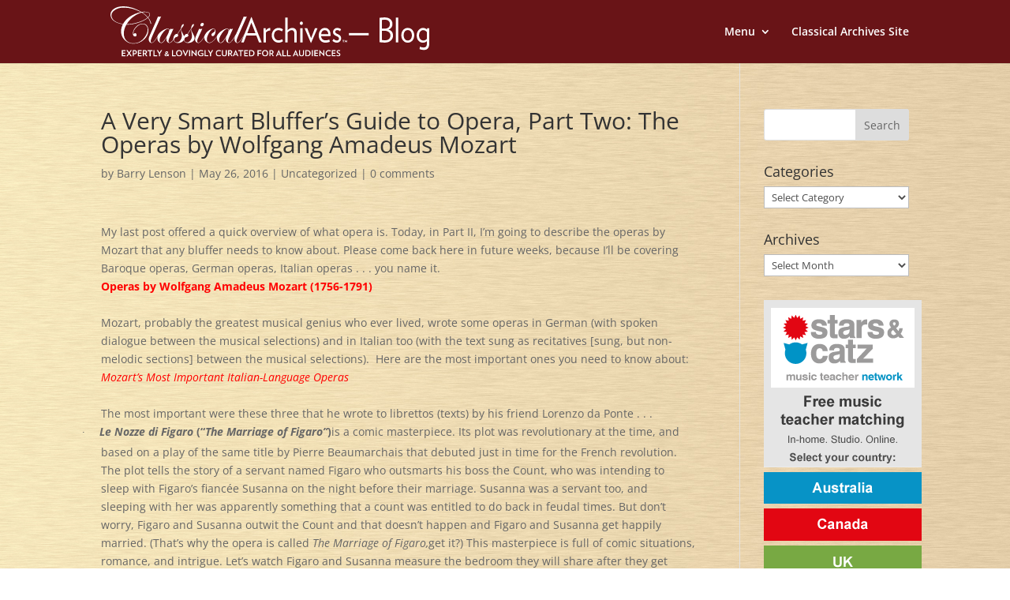

--- FILE ---
content_type: text/html; charset=utf-8
request_url: https://www.google.com/recaptcha/api2/anchor?ar=1&k=6LfjtiQTAAAAANdVUMcUtMmAZioBJb1wOYmZJ0NV&co=aHR0cHM6Ly9ibG9nLmNsYXNzaWNhbGFyY2hpdmVzLmNvbTo0NDM.&hl=en&v=PoyoqOPhxBO7pBk68S4YbpHZ&theme=light&size=normal&anchor-ms=20000&execute-ms=30000&cb=a6ftorch151p
body_size: 49265
content:
<!DOCTYPE HTML><html dir="ltr" lang="en"><head><meta http-equiv="Content-Type" content="text/html; charset=UTF-8">
<meta http-equiv="X-UA-Compatible" content="IE=edge">
<title>reCAPTCHA</title>
<style type="text/css">
/* cyrillic-ext */
@font-face {
  font-family: 'Roboto';
  font-style: normal;
  font-weight: 400;
  font-stretch: 100%;
  src: url(//fonts.gstatic.com/s/roboto/v48/KFO7CnqEu92Fr1ME7kSn66aGLdTylUAMa3GUBHMdazTgWw.woff2) format('woff2');
  unicode-range: U+0460-052F, U+1C80-1C8A, U+20B4, U+2DE0-2DFF, U+A640-A69F, U+FE2E-FE2F;
}
/* cyrillic */
@font-face {
  font-family: 'Roboto';
  font-style: normal;
  font-weight: 400;
  font-stretch: 100%;
  src: url(//fonts.gstatic.com/s/roboto/v48/KFO7CnqEu92Fr1ME7kSn66aGLdTylUAMa3iUBHMdazTgWw.woff2) format('woff2');
  unicode-range: U+0301, U+0400-045F, U+0490-0491, U+04B0-04B1, U+2116;
}
/* greek-ext */
@font-face {
  font-family: 'Roboto';
  font-style: normal;
  font-weight: 400;
  font-stretch: 100%;
  src: url(//fonts.gstatic.com/s/roboto/v48/KFO7CnqEu92Fr1ME7kSn66aGLdTylUAMa3CUBHMdazTgWw.woff2) format('woff2');
  unicode-range: U+1F00-1FFF;
}
/* greek */
@font-face {
  font-family: 'Roboto';
  font-style: normal;
  font-weight: 400;
  font-stretch: 100%;
  src: url(//fonts.gstatic.com/s/roboto/v48/KFO7CnqEu92Fr1ME7kSn66aGLdTylUAMa3-UBHMdazTgWw.woff2) format('woff2');
  unicode-range: U+0370-0377, U+037A-037F, U+0384-038A, U+038C, U+038E-03A1, U+03A3-03FF;
}
/* math */
@font-face {
  font-family: 'Roboto';
  font-style: normal;
  font-weight: 400;
  font-stretch: 100%;
  src: url(//fonts.gstatic.com/s/roboto/v48/KFO7CnqEu92Fr1ME7kSn66aGLdTylUAMawCUBHMdazTgWw.woff2) format('woff2');
  unicode-range: U+0302-0303, U+0305, U+0307-0308, U+0310, U+0312, U+0315, U+031A, U+0326-0327, U+032C, U+032F-0330, U+0332-0333, U+0338, U+033A, U+0346, U+034D, U+0391-03A1, U+03A3-03A9, U+03B1-03C9, U+03D1, U+03D5-03D6, U+03F0-03F1, U+03F4-03F5, U+2016-2017, U+2034-2038, U+203C, U+2040, U+2043, U+2047, U+2050, U+2057, U+205F, U+2070-2071, U+2074-208E, U+2090-209C, U+20D0-20DC, U+20E1, U+20E5-20EF, U+2100-2112, U+2114-2115, U+2117-2121, U+2123-214F, U+2190, U+2192, U+2194-21AE, U+21B0-21E5, U+21F1-21F2, U+21F4-2211, U+2213-2214, U+2216-22FF, U+2308-230B, U+2310, U+2319, U+231C-2321, U+2336-237A, U+237C, U+2395, U+239B-23B7, U+23D0, U+23DC-23E1, U+2474-2475, U+25AF, U+25B3, U+25B7, U+25BD, U+25C1, U+25CA, U+25CC, U+25FB, U+266D-266F, U+27C0-27FF, U+2900-2AFF, U+2B0E-2B11, U+2B30-2B4C, U+2BFE, U+3030, U+FF5B, U+FF5D, U+1D400-1D7FF, U+1EE00-1EEFF;
}
/* symbols */
@font-face {
  font-family: 'Roboto';
  font-style: normal;
  font-weight: 400;
  font-stretch: 100%;
  src: url(//fonts.gstatic.com/s/roboto/v48/KFO7CnqEu92Fr1ME7kSn66aGLdTylUAMaxKUBHMdazTgWw.woff2) format('woff2');
  unicode-range: U+0001-000C, U+000E-001F, U+007F-009F, U+20DD-20E0, U+20E2-20E4, U+2150-218F, U+2190, U+2192, U+2194-2199, U+21AF, U+21E6-21F0, U+21F3, U+2218-2219, U+2299, U+22C4-22C6, U+2300-243F, U+2440-244A, U+2460-24FF, U+25A0-27BF, U+2800-28FF, U+2921-2922, U+2981, U+29BF, U+29EB, U+2B00-2BFF, U+4DC0-4DFF, U+FFF9-FFFB, U+10140-1018E, U+10190-1019C, U+101A0, U+101D0-101FD, U+102E0-102FB, U+10E60-10E7E, U+1D2C0-1D2D3, U+1D2E0-1D37F, U+1F000-1F0FF, U+1F100-1F1AD, U+1F1E6-1F1FF, U+1F30D-1F30F, U+1F315, U+1F31C, U+1F31E, U+1F320-1F32C, U+1F336, U+1F378, U+1F37D, U+1F382, U+1F393-1F39F, U+1F3A7-1F3A8, U+1F3AC-1F3AF, U+1F3C2, U+1F3C4-1F3C6, U+1F3CA-1F3CE, U+1F3D4-1F3E0, U+1F3ED, U+1F3F1-1F3F3, U+1F3F5-1F3F7, U+1F408, U+1F415, U+1F41F, U+1F426, U+1F43F, U+1F441-1F442, U+1F444, U+1F446-1F449, U+1F44C-1F44E, U+1F453, U+1F46A, U+1F47D, U+1F4A3, U+1F4B0, U+1F4B3, U+1F4B9, U+1F4BB, U+1F4BF, U+1F4C8-1F4CB, U+1F4D6, U+1F4DA, U+1F4DF, U+1F4E3-1F4E6, U+1F4EA-1F4ED, U+1F4F7, U+1F4F9-1F4FB, U+1F4FD-1F4FE, U+1F503, U+1F507-1F50B, U+1F50D, U+1F512-1F513, U+1F53E-1F54A, U+1F54F-1F5FA, U+1F610, U+1F650-1F67F, U+1F687, U+1F68D, U+1F691, U+1F694, U+1F698, U+1F6AD, U+1F6B2, U+1F6B9-1F6BA, U+1F6BC, U+1F6C6-1F6CF, U+1F6D3-1F6D7, U+1F6E0-1F6EA, U+1F6F0-1F6F3, U+1F6F7-1F6FC, U+1F700-1F7FF, U+1F800-1F80B, U+1F810-1F847, U+1F850-1F859, U+1F860-1F887, U+1F890-1F8AD, U+1F8B0-1F8BB, U+1F8C0-1F8C1, U+1F900-1F90B, U+1F93B, U+1F946, U+1F984, U+1F996, U+1F9E9, U+1FA00-1FA6F, U+1FA70-1FA7C, U+1FA80-1FA89, U+1FA8F-1FAC6, U+1FACE-1FADC, U+1FADF-1FAE9, U+1FAF0-1FAF8, U+1FB00-1FBFF;
}
/* vietnamese */
@font-face {
  font-family: 'Roboto';
  font-style: normal;
  font-weight: 400;
  font-stretch: 100%;
  src: url(//fonts.gstatic.com/s/roboto/v48/KFO7CnqEu92Fr1ME7kSn66aGLdTylUAMa3OUBHMdazTgWw.woff2) format('woff2');
  unicode-range: U+0102-0103, U+0110-0111, U+0128-0129, U+0168-0169, U+01A0-01A1, U+01AF-01B0, U+0300-0301, U+0303-0304, U+0308-0309, U+0323, U+0329, U+1EA0-1EF9, U+20AB;
}
/* latin-ext */
@font-face {
  font-family: 'Roboto';
  font-style: normal;
  font-weight: 400;
  font-stretch: 100%;
  src: url(//fonts.gstatic.com/s/roboto/v48/KFO7CnqEu92Fr1ME7kSn66aGLdTylUAMa3KUBHMdazTgWw.woff2) format('woff2');
  unicode-range: U+0100-02BA, U+02BD-02C5, U+02C7-02CC, U+02CE-02D7, U+02DD-02FF, U+0304, U+0308, U+0329, U+1D00-1DBF, U+1E00-1E9F, U+1EF2-1EFF, U+2020, U+20A0-20AB, U+20AD-20C0, U+2113, U+2C60-2C7F, U+A720-A7FF;
}
/* latin */
@font-face {
  font-family: 'Roboto';
  font-style: normal;
  font-weight: 400;
  font-stretch: 100%;
  src: url(//fonts.gstatic.com/s/roboto/v48/KFO7CnqEu92Fr1ME7kSn66aGLdTylUAMa3yUBHMdazQ.woff2) format('woff2');
  unicode-range: U+0000-00FF, U+0131, U+0152-0153, U+02BB-02BC, U+02C6, U+02DA, U+02DC, U+0304, U+0308, U+0329, U+2000-206F, U+20AC, U+2122, U+2191, U+2193, U+2212, U+2215, U+FEFF, U+FFFD;
}
/* cyrillic-ext */
@font-face {
  font-family: 'Roboto';
  font-style: normal;
  font-weight: 500;
  font-stretch: 100%;
  src: url(//fonts.gstatic.com/s/roboto/v48/KFO7CnqEu92Fr1ME7kSn66aGLdTylUAMa3GUBHMdazTgWw.woff2) format('woff2');
  unicode-range: U+0460-052F, U+1C80-1C8A, U+20B4, U+2DE0-2DFF, U+A640-A69F, U+FE2E-FE2F;
}
/* cyrillic */
@font-face {
  font-family: 'Roboto';
  font-style: normal;
  font-weight: 500;
  font-stretch: 100%;
  src: url(//fonts.gstatic.com/s/roboto/v48/KFO7CnqEu92Fr1ME7kSn66aGLdTylUAMa3iUBHMdazTgWw.woff2) format('woff2');
  unicode-range: U+0301, U+0400-045F, U+0490-0491, U+04B0-04B1, U+2116;
}
/* greek-ext */
@font-face {
  font-family: 'Roboto';
  font-style: normal;
  font-weight: 500;
  font-stretch: 100%;
  src: url(//fonts.gstatic.com/s/roboto/v48/KFO7CnqEu92Fr1ME7kSn66aGLdTylUAMa3CUBHMdazTgWw.woff2) format('woff2');
  unicode-range: U+1F00-1FFF;
}
/* greek */
@font-face {
  font-family: 'Roboto';
  font-style: normal;
  font-weight: 500;
  font-stretch: 100%;
  src: url(//fonts.gstatic.com/s/roboto/v48/KFO7CnqEu92Fr1ME7kSn66aGLdTylUAMa3-UBHMdazTgWw.woff2) format('woff2');
  unicode-range: U+0370-0377, U+037A-037F, U+0384-038A, U+038C, U+038E-03A1, U+03A3-03FF;
}
/* math */
@font-face {
  font-family: 'Roboto';
  font-style: normal;
  font-weight: 500;
  font-stretch: 100%;
  src: url(//fonts.gstatic.com/s/roboto/v48/KFO7CnqEu92Fr1ME7kSn66aGLdTylUAMawCUBHMdazTgWw.woff2) format('woff2');
  unicode-range: U+0302-0303, U+0305, U+0307-0308, U+0310, U+0312, U+0315, U+031A, U+0326-0327, U+032C, U+032F-0330, U+0332-0333, U+0338, U+033A, U+0346, U+034D, U+0391-03A1, U+03A3-03A9, U+03B1-03C9, U+03D1, U+03D5-03D6, U+03F0-03F1, U+03F4-03F5, U+2016-2017, U+2034-2038, U+203C, U+2040, U+2043, U+2047, U+2050, U+2057, U+205F, U+2070-2071, U+2074-208E, U+2090-209C, U+20D0-20DC, U+20E1, U+20E5-20EF, U+2100-2112, U+2114-2115, U+2117-2121, U+2123-214F, U+2190, U+2192, U+2194-21AE, U+21B0-21E5, U+21F1-21F2, U+21F4-2211, U+2213-2214, U+2216-22FF, U+2308-230B, U+2310, U+2319, U+231C-2321, U+2336-237A, U+237C, U+2395, U+239B-23B7, U+23D0, U+23DC-23E1, U+2474-2475, U+25AF, U+25B3, U+25B7, U+25BD, U+25C1, U+25CA, U+25CC, U+25FB, U+266D-266F, U+27C0-27FF, U+2900-2AFF, U+2B0E-2B11, U+2B30-2B4C, U+2BFE, U+3030, U+FF5B, U+FF5D, U+1D400-1D7FF, U+1EE00-1EEFF;
}
/* symbols */
@font-face {
  font-family: 'Roboto';
  font-style: normal;
  font-weight: 500;
  font-stretch: 100%;
  src: url(//fonts.gstatic.com/s/roboto/v48/KFO7CnqEu92Fr1ME7kSn66aGLdTylUAMaxKUBHMdazTgWw.woff2) format('woff2');
  unicode-range: U+0001-000C, U+000E-001F, U+007F-009F, U+20DD-20E0, U+20E2-20E4, U+2150-218F, U+2190, U+2192, U+2194-2199, U+21AF, U+21E6-21F0, U+21F3, U+2218-2219, U+2299, U+22C4-22C6, U+2300-243F, U+2440-244A, U+2460-24FF, U+25A0-27BF, U+2800-28FF, U+2921-2922, U+2981, U+29BF, U+29EB, U+2B00-2BFF, U+4DC0-4DFF, U+FFF9-FFFB, U+10140-1018E, U+10190-1019C, U+101A0, U+101D0-101FD, U+102E0-102FB, U+10E60-10E7E, U+1D2C0-1D2D3, U+1D2E0-1D37F, U+1F000-1F0FF, U+1F100-1F1AD, U+1F1E6-1F1FF, U+1F30D-1F30F, U+1F315, U+1F31C, U+1F31E, U+1F320-1F32C, U+1F336, U+1F378, U+1F37D, U+1F382, U+1F393-1F39F, U+1F3A7-1F3A8, U+1F3AC-1F3AF, U+1F3C2, U+1F3C4-1F3C6, U+1F3CA-1F3CE, U+1F3D4-1F3E0, U+1F3ED, U+1F3F1-1F3F3, U+1F3F5-1F3F7, U+1F408, U+1F415, U+1F41F, U+1F426, U+1F43F, U+1F441-1F442, U+1F444, U+1F446-1F449, U+1F44C-1F44E, U+1F453, U+1F46A, U+1F47D, U+1F4A3, U+1F4B0, U+1F4B3, U+1F4B9, U+1F4BB, U+1F4BF, U+1F4C8-1F4CB, U+1F4D6, U+1F4DA, U+1F4DF, U+1F4E3-1F4E6, U+1F4EA-1F4ED, U+1F4F7, U+1F4F9-1F4FB, U+1F4FD-1F4FE, U+1F503, U+1F507-1F50B, U+1F50D, U+1F512-1F513, U+1F53E-1F54A, U+1F54F-1F5FA, U+1F610, U+1F650-1F67F, U+1F687, U+1F68D, U+1F691, U+1F694, U+1F698, U+1F6AD, U+1F6B2, U+1F6B9-1F6BA, U+1F6BC, U+1F6C6-1F6CF, U+1F6D3-1F6D7, U+1F6E0-1F6EA, U+1F6F0-1F6F3, U+1F6F7-1F6FC, U+1F700-1F7FF, U+1F800-1F80B, U+1F810-1F847, U+1F850-1F859, U+1F860-1F887, U+1F890-1F8AD, U+1F8B0-1F8BB, U+1F8C0-1F8C1, U+1F900-1F90B, U+1F93B, U+1F946, U+1F984, U+1F996, U+1F9E9, U+1FA00-1FA6F, U+1FA70-1FA7C, U+1FA80-1FA89, U+1FA8F-1FAC6, U+1FACE-1FADC, U+1FADF-1FAE9, U+1FAF0-1FAF8, U+1FB00-1FBFF;
}
/* vietnamese */
@font-face {
  font-family: 'Roboto';
  font-style: normal;
  font-weight: 500;
  font-stretch: 100%;
  src: url(//fonts.gstatic.com/s/roboto/v48/KFO7CnqEu92Fr1ME7kSn66aGLdTylUAMa3OUBHMdazTgWw.woff2) format('woff2');
  unicode-range: U+0102-0103, U+0110-0111, U+0128-0129, U+0168-0169, U+01A0-01A1, U+01AF-01B0, U+0300-0301, U+0303-0304, U+0308-0309, U+0323, U+0329, U+1EA0-1EF9, U+20AB;
}
/* latin-ext */
@font-face {
  font-family: 'Roboto';
  font-style: normal;
  font-weight: 500;
  font-stretch: 100%;
  src: url(//fonts.gstatic.com/s/roboto/v48/KFO7CnqEu92Fr1ME7kSn66aGLdTylUAMa3KUBHMdazTgWw.woff2) format('woff2');
  unicode-range: U+0100-02BA, U+02BD-02C5, U+02C7-02CC, U+02CE-02D7, U+02DD-02FF, U+0304, U+0308, U+0329, U+1D00-1DBF, U+1E00-1E9F, U+1EF2-1EFF, U+2020, U+20A0-20AB, U+20AD-20C0, U+2113, U+2C60-2C7F, U+A720-A7FF;
}
/* latin */
@font-face {
  font-family: 'Roboto';
  font-style: normal;
  font-weight: 500;
  font-stretch: 100%;
  src: url(//fonts.gstatic.com/s/roboto/v48/KFO7CnqEu92Fr1ME7kSn66aGLdTylUAMa3yUBHMdazQ.woff2) format('woff2');
  unicode-range: U+0000-00FF, U+0131, U+0152-0153, U+02BB-02BC, U+02C6, U+02DA, U+02DC, U+0304, U+0308, U+0329, U+2000-206F, U+20AC, U+2122, U+2191, U+2193, U+2212, U+2215, U+FEFF, U+FFFD;
}
/* cyrillic-ext */
@font-face {
  font-family: 'Roboto';
  font-style: normal;
  font-weight: 900;
  font-stretch: 100%;
  src: url(//fonts.gstatic.com/s/roboto/v48/KFO7CnqEu92Fr1ME7kSn66aGLdTylUAMa3GUBHMdazTgWw.woff2) format('woff2');
  unicode-range: U+0460-052F, U+1C80-1C8A, U+20B4, U+2DE0-2DFF, U+A640-A69F, U+FE2E-FE2F;
}
/* cyrillic */
@font-face {
  font-family: 'Roboto';
  font-style: normal;
  font-weight: 900;
  font-stretch: 100%;
  src: url(//fonts.gstatic.com/s/roboto/v48/KFO7CnqEu92Fr1ME7kSn66aGLdTylUAMa3iUBHMdazTgWw.woff2) format('woff2');
  unicode-range: U+0301, U+0400-045F, U+0490-0491, U+04B0-04B1, U+2116;
}
/* greek-ext */
@font-face {
  font-family: 'Roboto';
  font-style: normal;
  font-weight: 900;
  font-stretch: 100%;
  src: url(//fonts.gstatic.com/s/roboto/v48/KFO7CnqEu92Fr1ME7kSn66aGLdTylUAMa3CUBHMdazTgWw.woff2) format('woff2');
  unicode-range: U+1F00-1FFF;
}
/* greek */
@font-face {
  font-family: 'Roboto';
  font-style: normal;
  font-weight: 900;
  font-stretch: 100%;
  src: url(//fonts.gstatic.com/s/roboto/v48/KFO7CnqEu92Fr1ME7kSn66aGLdTylUAMa3-UBHMdazTgWw.woff2) format('woff2');
  unicode-range: U+0370-0377, U+037A-037F, U+0384-038A, U+038C, U+038E-03A1, U+03A3-03FF;
}
/* math */
@font-face {
  font-family: 'Roboto';
  font-style: normal;
  font-weight: 900;
  font-stretch: 100%;
  src: url(//fonts.gstatic.com/s/roboto/v48/KFO7CnqEu92Fr1ME7kSn66aGLdTylUAMawCUBHMdazTgWw.woff2) format('woff2');
  unicode-range: U+0302-0303, U+0305, U+0307-0308, U+0310, U+0312, U+0315, U+031A, U+0326-0327, U+032C, U+032F-0330, U+0332-0333, U+0338, U+033A, U+0346, U+034D, U+0391-03A1, U+03A3-03A9, U+03B1-03C9, U+03D1, U+03D5-03D6, U+03F0-03F1, U+03F4-03F5, U+2016-2017, U+2034-2038, U+203C, U+2040, U+2043, U+2047, U+2050, U+2057, U+205F, U+2070-2071, U+2074-208E, U+2090-209C, U+20D0-20DC, U+20E1, U+20E5-20EF, U+2100-2112, U+2114-2115, U+2117-2121, U+2123-214F, U+2190, U+2192, U+2194-21AE, U+21B0-21E5, U+21F1-21F2, U+21F4-2211, U+2213-2214, U+2216-22FF, U+2308-230B, U+2310, U+2319, U+231C-2321, U+2336-237A, U+237C, U+2395, U+239B-23B7, U+23D0, U+23DC-23E1, U+2474-2475, U+25AF, U+25B3, U+25B7, U+25BD, U+25C1, U+25CA, U+25CC, U+25FB, U+266D-266F, U+27C0-27FF, U+2900-2AFF, U+2B0E-2B11, U+2B30-2B4C, U+2BFE, U+3030, U+FF5B, U+FF5D, U+1D400-1D7FF, U+1EE00-1EEFF;
}
/* symbols */
@font-face {
  font-family: 'Roboto';
  font-style: normal;
  font-weight: 900;
  font-stretch: 100%;
  src: url(//fonts.gstatic.com/s/roboto/v48/KFO7CnqEu92Fr1ME7kSn66aGLdTylUAMaxKUBHMdazTgWw.woff2) format('woff2');
  unicode-range: U+0001-000C, U+000E-001F, U+007F-009F, U+20DD-20E0, U+20E2-20E4, U+2150-218F, U+2190, U+2192, U+2194-2199, U+21AF, U+21E6-21F0, U+21F3, U+2218-2219, U+2299, U+22C4-22C6, U+2300-243F, U+2440-244A, U+2460-24FF, U+25A0-27BF, U+2800-28FF, U+2921-2922, U+2981, U+29BF, U+29EB, U+2B00-2BFF, U+4DC0-4DFF, U+FFF9-FFFB, U+10140-1018E, U+10190-1019C, U+101A0, U+101D0-101FD, U+102E0-102FB, U+10E60-10E7E, U+1D2C0-1D2D3, U+1D2E0-1D37F, U+1F000-1F0FF, U+1F100-1F1AD, U+1F1E6-1F1FF, U+1F30D-1F30F, U+1F315, U+1F31C, U+1F31E, U+1F320-1F32C, U+1F336, U+1F378, U+1F37D, U+1F382, U+1F393-1F39F, U+1F3A7-1F3A8, U+1F3AC-1F3AF, U+1F3C2, U+1F3C4-1F3C6, U+1F3CA-1F3CE, U+1F3D4-1F3E0, U+1F3ED, U+1F3F1-1F3F3, U+1F3F5-1F3F7, U+1F408, U+1F415, U+1F41F, U+1F426, U+1F43F, U+1F441-1F442, U+1F444, U+1F446-1F449, U+1F44C-1F44E, U+1F453, U+1F46A, U+1F47D, U+1F4A3, U+1F4B0, U+1F4B3, U+1F4B9, U+1F4BB, U+1F4BF, U+1F4C8-1F4CB, U+1F4D6, U+1F4DA, U+1F4DF, U+1F4E3-1F4E6, U+1F4EA-1F4ED, U+1F4F7, U+1F4F9-1F4FB, U+1F4FD-1F4FE, U+1F503, U+1F507-1F50B, U+1F50D, U+1F512-1F513, U+1F53E-1F54A, U+1F54F-1F5FA, U+1F610, U+1F650-1F67F, U+1F687, U+1F68D, U+1F691, U+1F694, U+1F698, U+1F6AD, U+1F6B2, U+1F6B9-1F6BA, U+1F6BC, U+1F6C6-1F6CF, U+1F6D3-1F6D7, U+1F6E0-1F6EA, U+1F6F0-1F6F3, U+1F6F7-1F6FC, U+1F700-1F7FF, U+1F800-1F80B, U+1F810-1F847, U+1F850-1F859, U+1F860-1F887, U+1F890-1F8AD, U+1F8B0-1F8BB, U+1F8C0-1F8C1, U+1F900-1F90B, U+1F93B, U+1F946, U+1F984, U+1F996, U+1F9E9, U+1FA00-1FA6F, U+1FA70-1FA7C, U+1FA80-1FA89, U+1FA8F-1FAC6, U+1FACE-1FADC, U+1FADF-1FAE9, U+1FAF0-1FAF8, U+1FB00-1FBFF;
}
/* vietnamese */
@font-face {
  font-family: 'Roboto';
  font-style: normal;
  font-weight: 900;
  font-stretch: 100%;
  src: url(//fonts.gstatic.com/s/roboto/v48/KFO7CnqEu92Fr1ME7kSn66aGLdTylUAMa3OUBHMdazTgWw.woff2) format('woff2');
  unicode-range: U+0102-0103, U+0110-0111, U+0128-0129, U+0168-0169, U+01A0-01A1, U+01AF-01B0, U+0300-0301, U+0303-0304, U+0308-0309, U+0323, U+0329, U+1EA0-1EF9, U+20AB;
}
/* latin-ext */
@font-face {
  font-family: 'Roboto';
  font-style: normal;
  font-weight: 900;
  font-stretch: 100%;
  src: url(//fonts.gstatic.com/s/roboto/v48/KFO7CnqEu92Fr1ME7kSn66aGLdTylUAMa3KUBHMdazTgWw.woff2) format('woff2');
  unicode-range: U+0100-02BA, U+02BD-02C5, U+02C7-02CC, U+02CE-02D7, U+02DD-02FF, U+0304, U+0308, U+0329, U+1D00-1DBF, U+1E00-1E9F, U+1EF2-1EFF, U+2020, U+20A0-20AB, U+20AD-20C0, U+2113, U+2C60-2C7F, U+A720-A7FF;
}
/* latin */
@font-face {
  font-family: 'Roboto';
  font-style: normal;
  font-weight: 900;
  font-stretch: 100%;
  src: url(//fonts.gstatic.com/s/roboto/v48/KFO7CnqEu92Fr1ME7kSn66aGLdTylUAMa3yUBHMdazQ.woff2) format('woff2');
  unicode-range: U+0000-00FF, U+0131, U+0152-0153, U+02BB-02BC, U+02C6, U+02DA, U+02DC, U+0304, U+0308, U+0329, U+2000-206F, U+20AC, U+2122, U+2191, U+2193, U+2212, U+2215, U+FEFF, U+FFFD;
}

</style>
<link rel="stylesheet" type="text/css" href="https://www.gstatic.com/recaptcha/releases/PoyoqOPhxBO7pBk68S4YbpHZ/styles__ltr.css">
<script nonce="-FcaFyi0BORdLJIg27wBuw" type="text/javascript">window['__recaptcha_api'] = 'https://www.google.com/recaptcha/api2/';</script>
<script type="text/javascript" src="https://www.gstatic.com/recaptcha/releases/PoyoqOPhxBO7pBk68S4YbpHZ/recaptcha__en.js" nonce="-FcaFyi0BORdLJIg27wBuw">
      
    </script></head>
<body><div id="rc-anchor-alert" class="rc-anchor-alert"></div>
<input type="hidden" id="recaptcha-token" value="[base64]">
<script type="text/javascript" nonce="-FcaFyi0BORdLJIg27wBuw">
      recaptcha.anchor.Main.init("[\x22ainput\x22,[\x22bgdata\x22,\x22\x22,\[base64]/[base64]/[base64]/[base64]/[base64]/[base64]/KGcoTywyNTMsTy5PKSxVRyhPLEMpKTpnKE8sMjUzLEMpLE8pKSxsKSksTykpfSxieT1mdW5jdGlvbihDLE8sdSxsKXtmb3IobD0odT1SKEMpLDApO08+MDtPLS0pbD1sPDw4fFooQyk7ZyhDLHUsbCl9LFVHPWZ1bmN0aW9uKEMsTyl7Qy5pLmxlbmd0aD4xMDQ/[base64]/[base64]/[base64]/[base64]/[base64]/[base64]/[base64]\\u003d\x22,\[base64]\\u003d\x22,\[base64]/w54Aw7Q6BjXCrBfDh1Mjw5HCpTBCC8Olwrsgwp5sGMKbw6zCmcOiPsK9wpLDkg3CmjbCpjbDlsKbKyUuwpRLWXIlwq7DonoXIhvCk8KgO8KXNWjDlsOER8OAaMKmQ2fDrCXCrMOwTUsma8OQc8KRwpXDm3/Ds1E3wqrDhMOkfcOhw53CuGPDicODw4fDvsKALsOBwpHDoRR0w7pyI8KOw4nDmXdLSW3DiCF3w6/CjsKAVsO1w5zDuMK6CMK0w4dLTMOhVcKAIcK7G0YgwplYwpt+woRawonDhmRuwqZRQUfCrkwzwrvDsMOUGTw1f3F7cyLDhMO1wonDoj5+w4MgHydJAnBCwok9W38SIU02ME/ChDh5w6nDpwrCp8Krw53CkWx7Lm44wpDDiF3CnsOrw6ZJw6xdw7XDtcKgwoMvXTjCh8K3wqsfwoRnwp7CmcKGw4rDplVXezRgw6xVLmAhVCDDpcKuwrtPcXdGQVk/wq3Cn3TDt2zDpxrCuC/DisKNXjoow6HDug1nw5XCi8OIMw/Dm8OHfsKxwpJnYcKYw7RFDh7DsH7DtHzDlEp8wrNhw7cYT8Kxw6kpwoBBIiRIw7XCpgzDgkU/w6pNZDnCo8KrciI/wqMyW8OpdsO+wo3DusKTZ01FwqEBwq0cM8OZw4INJsKhw4tdQMKRwp1+TcOWwowUL8KyB8OmBMK5G8O1Z8OyMSDCgMKsw69Hwq/DpDPCgmPChsKswrQtZVkULUfCk8OHwqrDiAzCu8K5fMKQOyscSsK6wrdAEMOzwoMYTMOTwotfW8O/HsOqw4YpI8KJCcOTwq3CmX5+w5YYX1jDqVPCm8KkwqHDkmY1OCjDscOqwqo9w4XCrcOtw6jDq1rCsgs9IEc8D8OzwrRraMOJw43ClsKIaMKLDcKowp0Jwp/DgXzCq8K3eFA/GAbDjsK9F8OIwonDh8KSZD3CtwXDsXRsw7LChsOKw6YXwrPCrlTDq3LDlDVZR18mE8KebMOfVsOnw4QkwrEJCxrDrGcGw71vB1TDoMO9wpRifMK3wocpWVtGwqdvw4Y6d8OGfRjDuFUsfMOpFBAZUMKwwqgcw6jDgsOCWxTDixzDkRnCv8O5MzzChMOuw6vDsn/CnsOjwrrDmwtYw4nClsOmMRFIwqI8w4MrHR/DgkxLMcO/wqh8wp/Dty91woNnecORQMKNwrjCkcKRwrPCg2sswqZ7wrvCgMO+wpzDrW7DvsOJT8KAworCmgFzDUw6PSfCrsOywqxDw7h2wpcmPMKnKsKAwpnDpg7Cvi4jw7R5MWfDi8KkwqVYRkF7BsKHw5EvYsOveHlVw4g0wrtTLg/CpsKSw6TCmcOqCzJsw6TCkMKOwrfDmSDDuUbDhEHCmcOjw4Bmw5I4wr7DnUjCqzwvwpoFTXfDtcKbMzrDjsO1DCHCmsOia8K0az/[base64]/wq1SwqDCsQAWacKGPlZmwobCvcODw69cwplAw7rDqGMWHMKcS8OFP2x9FSp8eWgjQFbCtxXDrFfCqsKCwp9yw4LDqMOHA2Q7dH1VwrJyOMOlwoDDq8O/w6Z8fMKKwqt0ecOMwp0bdcO7JE/CisK3UxPClMOwPgUISsOOw5RiKQ91KSHCisKxGhMoDi/Dgm0cw6PDtil/[base64]/Di8Kve8Kkw57CmcKcVnHDgcKoZsKMAMKmw7l+IcOBSE7Dg8KXIwTDrcOGwo3DicOeGsKGw5jDpU/[base64]/[base64]/wpJKCynDucK5wpNlZcKHw59Ewq3CnUtqwp3Dq2pAWSNxNy7Ct8K8w4Njwq/[base64]/[base64]/CpsK4wqzDkEPDgAXDtzPDsSnChsKBdU/DqMOZw7FVOHTDih/Dnn7DhSTCkAs7wpzDpcKkLFMwwrcMw63DiMOTwq0xNMKzccOXwpkTwoEgBcKiw5/CqsKpw5ZlVMKvcUrCtDfDlcKLVUjCsmxEGcOMwpICw5LCpsKWOi/CgxIlNMKAcsK6ECA3w78tBcOJOsOLQcOQwq91wq5uRsOSw5MEBxUwwqdJVsKmwqxOw6opw4LCpEYsLcOiwoIMw6I/[base64]/TCHDs2zCkMKqeFPCi2zDnUpaTsOowoXCm8KEw4YSw5tMw49Kc8OGaMK0ccKCwqQsQcK9wpYnMQPCucK2ZMKPwrLCvMOCNsKsJSPCs3xzw4RzTDXCrwQGDsKawozDimXDqhFyccO5QX/CsynCmcOJMcO+wrHChkwVHsKtHsKJwqIAwrXDkVrDhQEVw4PDv8KKUMOWAMOJw7F8w6ZoR8OYPwYqw5UfLCbDgMK4w5FcGsO/wrLDhV9mFsOGw67DtsO/w5fCmUoUZcOMEMKKw7RhDHA2woAbwpTDl8O1wqs+CH7CiB/[base64]/DocOQw5fCssKxbX1VHMOtcMK/woYlwpQ+JV8YKyl+wpDDjUjCpsKBc1LDgUXCsRABcGLCpzZAKcOBasO5Aj7DqknDlsO7wr1FwoclPDbCgMKuw5QlClXCtizDiSlcAMONwobChjppwqTCpcKKGAM/w5XCmcKmUHnCrTESwp5fKMKpYsK7w6TDoHHDicKKwp/[base64]/w6UGAsKpwqECJjbDiS1+Q1jCgcKnw4bCncOfw6h+aB/[base64]/w6LDqsOqCcKuIsKUwpklcsOKPMK7w7xbdMKwYBVdwrDChsOrOTEiVsKGw5DCpUxTWW7Cl8OVGsOXZ3AXB3PDj8KrJDpDYUgACcK9RWTDjMO5ScKmOcOdwrLCoMOqdnjCgmxrw63DoMOQwrXDncOwRVbDh3jDjMKZw4EhWFjCjMOew5/DnsKBEsKSwoYDDHjDvGRxN0jDjMOGFw3Cv33DnB95wopwWCHDrFclwoXDmQoiwprChcO4w5TCgQvDkMKUw5J9wpvDlsOIw7E8w40RwovDmhjCucOIPEsmccKLFj4YGsOMw4HCmcOaw4rCo8K/[base64]/DuFLCh0zDpcKReR0QwqPDi8OYw6DCu8KQwoXDlMK2IyzCisOQw6/[base64]/DsEs2wqdKw4lHworCuWU8UnpJwoMGwrLCo8KiexZ8dsOhwp4XG2l7wp5xw4BTBlY7w5jChHrDgXM7QcKmd0rCn8ObKEpXaGXDqsOawrrDjCcCTcKgw5TDtD8UJVbDoATDpV4hw5VHJMKHw7HCp8KSHj0qw5fCrWLCoCx/w4ELw53DrEQTYR5CwpnCrsKrNsKgSCXCq37Ci8KlwrrDmHBaU8KuTC/DqUDCucKuwq1OYGzCgMKZUUcOXgjChMOZwppYwpHDkcOBw5PDrsO6woHCq3DCkH13XHF1w6rDuMO3VD/CnMOzwql+w4TCmcOBw5TDkcO0w5TCn8K0wqPCh8KzTMOxcsK0wpPCmk97w6jCkBYxe8OwUg0gI8Kgw4FcwrZBw6fDvMOUL0wlwrkOVMOEwpIGw5XCqU3CpSTDtiUQwrTCl3FOw4ZVLBfCs1TCpsOcPsOfSR0vZMKibsOyMkXDpx/CvcKSfxXDtMOlwrXCozwsBMOgccKyw6UuesOcw4fCiBEXw6LCpMOcMznDm0/CicKNw63CiwvDtUs5Z8KLODrDlnnCkMOLwp8qO8KBcTkYQMK5w4/DnTfDn8KyFsOFw7XDncORwp4BchnCqU7DkSAaw4Z5wrrDlcKGw43ClcK1wpLDhCxvBsKaKVEMRFzDpFwEwobDuxHChFfCg8OiwoxVw4QKFMK1e8OiaMK+w6xBYBbDkcKMw6lERMOify/CrMKewojDlcOEcBbCnBQBVsKlw4vChXPCvnbCmBnCvMKAOcOOw4h9KsO0KgBeEsKWw7DDq8Kowp9vbVPDscOAw5zDpGjDoCfDrmQaH8OQa8OewqjClsO2woTDkAfDssKBScKKDlnDp8K0wqNOZ0DDoBvDkMK/SydYw6Bbw4B9w61ewrPCiMOKb8Kww6XDkcOyUjAGwqA+w6YtY8OLJ1JVw41mwqHCisOeXh1YN8OLwrDCqcOaw7HCjxA+WMObCsKZRDg/VjnDnFYWwq3DtMO/wqbCmsK5w4zDlcKvwo01wpbDiQctwqARHTNhfMKMw4nDsAnCgArCjy5yw6/CicOKAEfCvHt+dlTCrhHCuU9dwphgw5/Do8OVw6XDsk/[base64]/SVjCgTbDiizCvcK/TMKuwrwPIMKfNsKGCsKjaExAEMO7FXpdNwXCuyXCoD10CMOmw4jDuMO8w4YvDFTDrGA0w6rDuCzCgBp9wqDDhMKYMGLDgQnCjMKjMWHDvkfCvcKrGsKVXcOgw6nDlsODwp07w7zDtMOjTATDqjbCvV/Djmhvw6XCg1cFZVoyKsOUTcKcw53Dm8KkEsOfwpEYIsOnwoTDhsKUw6/Dt8KhwpXCgDjChgrCmmJNH3rDlxvCmi7CksKmJ8KybREqL0/Dh8KLCVzCtcO5w7fDosKmJjw2wrHDrSjDgcKlw70jw4FpE8KZMcKSVsKYByTDnUXDocOUOUthw6srwqJ8woDDuXshPVE9DMKow59pS3LCmMK4csKpEcKWw6BBwr3DqiDDn2XCmCvDhcK4PMKFBldAGChCXsKcFcObFMO8PWwyw4/Cri3CucOVXMK7wqbCu8O0w6tpS8KhwqPCiybCrMOTwpvCmiNOwr4Cw5jCo8KPw7DCs0XDuxwnwpPCjcKhw5gkwrnDmy4cwpjCpHdbEsK1NMO1w6Nww7ksw7LDrsOMEiUAw7R2w43Dsj3DmBHDrxLDrXJywpp3M8OFAmrDoCpBS2w8GsKSwqLCtU1Ow6/DpcK/w7HDr1pZMHsfw4rDl2vCg3AKAlthQ8KawoYeKcOxw6rDhxwDNcOPwoXDt8KsccKNDMOHwpkZN8OsBEsRSMOow57CosKFwrdtw5wfXC/CmifDuMOQw4XDrMO5cEF6fH0wLFLDpWfCsy7DnihFwpHClEXCuzLCuMK2w6Aaw5wubWYHFMOVw7DDoTklwqHCgyhIwprCrW00woYtw7FhwqozwpbDtMOSO8OrwpNfYWNhw5XDmW/CoMKsRlFBwo/Cmg85G8KxBS8jBDhsHMOuw63DjsKmeMKMwpvDvBXDgV7DuiMcw5HCqBLDiCrDvMKAekl4wqPDhybDhgHDrMKcTD4VfMKyw5R5NQ/ClsKEwojCh8OQX8Owwp9lZFljRSDCrX/[base64]/Dp0/DuQLDll/DhBrCq8O2wpUMw5dcw4TCpjtew6d3wofCrGPCj8KTw5PDsMODS8OewoNTIzFxw6XCkcO5w5MVw67CqcKdPSbDvUrDgxTCg8O3T8Omw41nw5h1wr9vw60pw55Rw5rDvsK2f8OUwq/[base64]/wrR0wq7ClMO4w7F3wqrDnsKLw6EDwpXDtG/ClhAawpcawrFBwq7DqgRCY8K7w47DusO7dFYRSMKKw7Z8woHChFs6wqbDusOkwqPCvMKfw5zCpMKpOMKvwqABwrIkwqR4w5HCgy0yw6LCoQrCtGDDvxQTRcOgwp1fw7AzFcOkwq7Co8KAXRHCjSZqW1jCs8OjHMKSwrTDtB7ColEadcKhw55/[base64]/Cu8K+wrPDjsKlwqnDsxPCp8KrX1PDgMKgwp3DlsK6wrDDjcKsJy/[base64]/w5XDmsOHd2bCi8KpNyTCrlYnBsOLwrHDicKRw5AqYhkISGPClMOfw5YSUcKgPGnDksK7dhzCrMO0w51pSMKFQsKdfMKHOcKKwotYwqjCmB0dwqlvw7HDhRtIwq3DrWxCwqbCsWJIV8KMwq5Yw7DCjU/Cpm1MwrzDjcKxwq3CkMKCw6IHRjdiAVrCgjRJTMKobWXDn8KSYS8pP8OEwrwGKgAhe8OUw6XDt1zDnsOGUcOAUMKAYsKZw7ZcOgU0SHktdCg0wq/Dg2ZwFQlkw7Jdw4kVw5nCiS5eT2YQKGDCksKkw4NFWDcQLsOpw6TDoz3CqcO5CnXCuxxYFyJwwqLCugwTwoojYWTCqMO/wr/CrxDChxzDgiEbw7fDpcKZw5xjw41lfGnChsKlw6zDs8OPRsOGX8OcwoBPw54lcx/Dl8KYwr7Cl2o+ZGvDtMOEVMK1w7Z7wrjCpUJpNsOQJsKrMhXCoGEMDzzDp1PDocOew4UdbMKDe8KOw4FoN8KoOsKnw4/Dr37Di8OZw7csbsONZDQ8BsOgw6LCtcODw5LCk0F4w798wp/Co0kGchxYw5XDmADDvFZXSBsAKDUtw7rDjzpDCyt2TMO7w65mwrnDlsOMHMOEw6J2YcKgAMK+LFhpw5zDjAPDssKSwqXCg23DgGfDqjQ1YTwsRlQxVsKpwoFowpRoIgMIw5zCjQ5cw6/[base64]/fjTCnzUtw7rCmnfDgGtewqPDqQ3Dj2Ncw5HDgnoxw7INwqzDvRHCqyEQw5rChzpQEWxoeF3Djx0UFMOkWkjCpsOuXcOiwrdWKMKZwpvCpcOlw6zClDXCgSgYMho6Lm88w4TDsGZccB/[base64]/[base64]/Fg9KZTQzw4vCs8K2w5fCpU9gRBnDlAEVIcOHcDx+cQLDq3vDuDxIwoo7wpUJRMKqwrZNw6UZwrUwesKZDl8/KFLDol7DsB0LdRgmQzDDrcKZw60Vw6vClMOGw79cw7TCvMKfNBJIwqXCuxbCiy9DWcOsUcKhwrDCv8KIwqTCkMO8UFLDgMKiO3bDoQ9qa3NdwpR1wpEfw7rChcKlw7bCoMKOwpEkbTLDq2csw6/[base64]/KcKowpHDn2QYbEVwa8K+cMKbMMKWwqfChsOzw5QBw6dew5vClxYxwpvCpW3DsFbCp2rCg2Ihw53DgMKxPsKDwpxOQwYDwrnCj8OjMXnCjWxGwq8swrRaLsOGJ1VqZ8OpLUvDkEdzwpJSw5DDhMOZScOGPsKlwoMuwqnDsMK6e8KxA8KFZcKcGXoMwqfCp8K/CwTCnkDDu8KlB18AVQkZASTCmcO9IMO1w7RVF8Kxw71lHWLCkAjCgVfCi1XCncOsfhfDncKANcKcw70oZ8KrIg7CpsKnbhE6W8KsGRNgw5VbW8KQZBjDqcO6wqzCqzhrWcOPZBslw74Ow7/Cl8KHKsKNdsOuw4tSwrrDtcKdw4LDm3EELcOuw6Bmwr/[base64]/Di8OPwoHDh1tcwrTDj8OcAsONdDpyQiHDjUFWfcKCwqvDk3QSDxtlVy/DiGjCshhSwpoUBwbCjBbCuDFdFMOZw5fCp0PDosKdT0hIw4pnXV0cw5XDisOhw6F9w4MJw6FjwpnDswgIbVHCl2kybsKJO8Kcwr7DoDXCuR/CjR8MUsKAwphxUx3Cl8OnwrbChTTCtcONw5HDm2VwBQDDtiPDm8Otwp9ow4jDq1dQwrPDrksPwpvDjhUUbsKBHsK5fcKrwpIJwqrDm8ORYiXClB/Drm3CinjDlR/DkVjCu1TCl8KjTsORZcKSGMOdQ1jCkCJcwo7CoUIQFHtBMC7DhU/Cgj/CicOMb1B1w6d0wqQZwoTDpMKAehxLwrbDvcOiwrfDtsK+wpvDqMOUYXbCpjkjKMKWwprDr0UQwo1RdjfCjSdxw77Dj8KJfifCtsKjYsOHw6zDmxAaGcKcwrnCuxhDKMOsw6Yvw6Z3w5/DtiTDqQ0pMMO7wr5wwrMjw5YCPcO0eRPChcKzw5oqHcKteMKBdGfDn8K+chkkw5tiw7DCtMKwAiTCnMOIWsOYS8KKe8OresKvNMKFwrnCigxhwrlXVcOPPMKUw49ew6NSU8ObbsK9ZsK1DMKrw707DWnCr3/CqsOmw7rDj8OrXcO6w5nCr8OTwqNgbcKxBMOZw4EYw75vwpVQwoRUwq3DisKqw73DtXUhYsK9H8O8w4VAwrTDu8Kmwo1LAHwCw4nDjn1eUinCuWMjMMKIw7o+wojCtDlWwr7DhA3Dv8OSw5DDg8Oxw4vCsMKZwqFme8O8Bg/CqsOGG8KMd8KswrMHw4LDvH8gw6zDrXt2w43DoGlgOiDDqU7DqcKhw7vDq8Opw7kQFTNyw43Cp8KhQsK6w4NiwpPCscOvw7XDkcKxNcOcw7zDhBoowogAAwsdw4h2BMKOUSdzwqM2wqPDr1w+w7/DmcK8GDQAeATDkw7ClMOpw5XDlcKPwpJWD2Z1wpPCugPCp8KTV0lXwq/Co8Oow5IxMFwWw4zDoFzCp8ONwogzS8OvHMKHwr/DrG3Dg8OPwp1+w4kBBcOsw6AqUcKLw7XCjMK1wqvCmmPDn8KkwqhhwoFzw5xIVMOCw7R0wp/CmDJQGVrDpsOWwoU6PAtCw5PDmhDDh8Kqw4E2wqPDjjXDmSlaZ3PDr0nDkmoJCGDDnXHCm8KPw5rDn8KQw68yG8O/VcOrwpHDozbCrQjCtxvDjETDlHHCn8Kuw6ZFw4gww7NOc3/DksOdwp3DpcK/w6rCk2TDjcKxw5JhAnkbwrYkwpQdcA/CrsOAw6gMw4NlNzDDhcKVfsKbSnApwrJ/[base64]/[base64]/CqMODw5wvUsKZOcOdaMK9w6bCoSRJIcOEw7jDtWLDm8OrYgU1woXDgTM1WcOOLF3DtcKfwoEnwqppwrbDm1tjw4XDuMOPw5jDsHAowr/DgsOCCkRuwoDCmMK6CcKDwpJ5V1Upw5tow6PDjipZw5TCtAcOJw/Diz3DmgfDo8KzW8OXwp1paXnCkBPDr13Cox7DpQQJwqpIwpN2w6TCkzzDtgTCrcKqeXnDkVDCqMK2fMOfEh0JMCTDnCptwoPCgcOnwrnDi8Omw6fDsH3CvDHDlWjCkhHDhsKsC8OBwrZswpE6fE9vw7PCjmVJwrs3JlZywpNeBMKQTAHCoElGwrgrfMKcGMKiwqU/wr/[base64]/Cn2lsw6vCjsKTw6NSBUQMB8OpO3rCtsOlwoXDmHhmdMOXCgjDgG5Pwr7CpsOHTSDDhi1Cw7LCqljDhzpmflbCiDdwAT83bsOXwq/[base64]/DhVlcIsKHFSE/PVPCvcOWwrrDmUN1wrs0BUckPBpgw75SEjoFw7dRw64Teh0fwrLDnMK4w7zCu8KZwpFIIMOvwqHCv8KHGzXDj3PCnMOgGsOMf8Orw6jDssKmQyJCbEjDil8uDcO5LcKRdHwJWGscwpphwqvDjcKeVSUXP8KAwrDDmsOqIsO5wr/DrMKIAWLDrmh5w4QoHVNEw6pbw5DDhMKLLcKWUwspRsOdwrYjeFV9AWTDk8OkwpYMw6jDqCfDhhcyaGBWwqptwoLDicOewq0dwoXDrBTCg8OfCsOmw6/[base64]/JsOGQwXCrMK5QMK0NE5Pwq1Mw5HDnVPDn8Oyw75Ww7gue3Mww4fDmcOww73DusOuwobDqMKpw4cXwqNBHcKgQMKSw7PCmMO9w5XDi8KXwpMvwqHCnhkPQzIJGsOuw5EPw6LCim7DkALDrcO/woDDiRHCtcOMwq1nw4XCmk3DliEZw5wIEMO0bcOLIlDDssK4w6Q3LcObCEkrb8KYwrZjw6bCmXzDj8Osw7Q4CGg8woMWeGJUw4ARZ8OUDkbDrcKIa0bCsMKVLcKxEgfCkA/Cs8Odw5bCnMKPKw5Jw5ZDwrtsOn12IMOHDMKkwpTCgcOSH0DDvsOowrAtwq85wplbwrDCvcKdSMOFw4zDsGHDnkzCrsK+PcKCIjYbw6XDv8KUwqDCsD80w4/Cp8Kxw7sXFcOZE8O0PsO1VBB6Z8OGw4bCk3d4ZMONe38yGgLCvHLDucKDC3BLw4HDmno+wp5GOiHDlzp3wrHDgUTCrEoQWkJQw5zCn0R2ZsONwr8WwrrDvC0jw4nDgRJIRsOmccK1McOeJMOcRUDDgWtjw47CmTbDoBRxAcK/w6sTwrTDjcObQcO2QVnDnMOSQsOVfMKAw5vDgsKBOhZ9WcOQw53CtiPCsHAsw4E6TsKdwqvCksOCJRIeR8OTw4TDmlMWAcK2w6jDtgDDvcOKw4oiY1VUw6DDmF/[base64]/CgsOQwo/DosOOw4jDo0QAAcOGZSzDqz4UwoXCgn9PwqZpPXzDoybCh3TCusOLeMODF8OcAMO6dgMHAXIFwr99DMK4w77CqmAmw7Ahw4jCnsK8WMKBwpx1w5fDmjXCsmcYFSrDkE3DrxEgw6hMw4R9ZkHCsMOaw7jCjsKww4kvw7rDkcKNw71awpkZTMK6A8KnFMKFTMORw7/CqsOmw6rDk8KPBGw6IglIwqHDisKEVlfCh2BcFMK+FcOUw7jDqcKgDMObcsKbwqPDk8O4wovDs8OlKz5Rw4xEwpA9L8OaK8OeeMKMw6hdK8K9LWLCjnfDkMKAwp8LWV7CizLDjcKhfcOIe8OwCMOAw49MGsKxRWA+YwvDkH/DkMKhw7V5VHrDsCFneg9Idx81FcOuw7nCscOadsOHY0s/M0bCpcOhQcO3GcKOwpNcXMO8woVIN8KEwpwYHQAVNkgIVmo+RMOVaFnCl2PCrRQMw4xkwp7ChsObBVQ/w7AZesK9worCgcKcw6nCqsO1w6vDj8OXLcOvw6MUwq3CsUbDr8ORaMOafcK1UgzDv3BLw7cwTcObwrPDhG1bwoM2fMKiEzbDqsOlwpAJw7PDmXULw6XCuQFhw4DDrSUUwoQzw6xdJ27CvMK4EMOyw5IMwpvCqMKEw5zCuG/DjsK1M8Ocw6bDpMK7BcOwwpbCtzTCm8O2CQTDgHIlUsOFwrTCm8KxMzJzw4pAwokcRWIlYcKSwoPCucKbw6/Dr13CicKGw6RwBGvCpMKVUsOfwpnCljtMwoLDjcKuw5h2PsOGwqxzXsK5KA/[base64]/[base64]/[base64]/Cu8KnwqorVcOSfg4yw4s9w6LCnMK3URYAHn8Tw6VRwokVwqbCpjXDsMKqwo9yO8KewrfDmH/ClhbDnMKybC7CrgFFDQjDnMK/Y3QnXS/CosOGWh04QcOhw70UPcKbw7TDk0vCkRMjw4s4Ixp4wpdZBHbDiULCqw7Dv8OLw7XClHc2IF7CmX42wpbDhcKgZ0Z6JlLDjDc3b8OywrbCrUXDrifCocO/w7TDl2/Ck2XCuMO2wpzCu8KWTcOzwrlYBXEMc1TCixrCnExFw4DDjsO2Bhp8Q8OwwrPClHvDqAZqwrrDiFddVcOAXhPDm3DDjcOHdsKBLjzDg8O4KcOEFMKPw6XDhywfBgTDgkM2wpF8woLDtcKFTsKnMsKlP8OIwq7CicOewo1Yw5QLw7PDhDDCnQIcXUl/[base64]/DhhjCuMONBMOTWlZlwrrDqUjCocKWwqvDhsKvSMOhwqnDmVFqFsKlw4fDlsKdccOGw6PCi8OrIMKUwqtcw4N4YRhCAMKMR8K8wotXwoIJwpBIY0BjAGjDqjDDusKXwoodwq0jwr/DuWN9GmzDm1hxYsOqE0A3QsKkE8KUwr/DhcOrw7nDkH8BYMOowqPDqcOGZg/CmRgNwr3DlMOVFcKuDUwlw7bCoiAweAQcw7oBwpkOdMO6XcKFBBjDpMKEYFLDoMO7JnLDtcOkEypVFSsiV8KQwrwuKWg0wqAuDibCpQczMAF7VWMzfSXDpcO2wq/Cg8KvUMOJGUvClhXDk8OhccKTw57CoBJTKFYBw6LDmcOOelTDh8KpwqhKS8Oiw5s0worCpEzCpcOyRgNgLTUHUsOKWXpTwo7ChWPDoGfCoHfCpMKvwpjDjXZPYDEfwrvDr1Bywodnwp8AHsOwWgjDiMOEUsOEwrNxQsO/w6bDn8KnWz7DiMKEwp1Mw5/CsMO3SBsMJcOjwq7Cu8KSw6kjbQ46Dx0zw7TCrcKzwp3CocOBdsOfcsO3wonDhsO5C0RBwrZVw7ZFeWp4w6PCjj3Cmi5secOJw45TNHUkwqfDocKYGXvDrl0LeyV/[base64]/DhBnDgcOWHcKhbUrDq8KYbynDhcOYWxoow5zChlLDlMObw5HDg8K0w5IIw7XDisOIRSrDt23DvXgowoAywrrCvjlVw7TCm2jCrhQbwpHCiTpEKcObw5rCuRzDsAQcwpARw57Cl8Kuw7hETmU2IcOqG8KvbMKPwqZIw4DDjcKqwoAdVwcrEsKUAlYKNiMtwp/DiRPCjThRTiM5w4rCmR1Xw6LCmmhBw7/DriHDnMKlGsKTFH0UwqTCksKdwr7CkMOkw6DCvMKywpvDkMOcwqzDiUzDkWYOw491w4rDj17DpMK9L1ltbT03w5whE2pvwqcsIcKvGn1ScwLCrMKaw4fCusKww7huw4J6w59eIV/ClnDDq8KYD2FbwqR7Z8OqTMOSwoQZZsKvwrANw44hGW0+wrIGwo5pJcO9FV/[base64]/[base64]/Dmxo8w60aw7Z6R8KmBSLCvMOKB8KHwrfDnsOOwoYeGkPCvGDCrQVvw4ZQw5nCi8KmOFjCosOCGXPDssOhRcK4fSvCvxdFw64WwrvCqhlzDMOeb0Q1wocDN8KbwrnClB7CmE7Dsn3CtMOyw4vCkMKZecOtWXkuw6ZPdmhtYcOtQHLDvcKcAMOzwpU8NCfDiB1/QELDvcKfw5M4RMK/YAN3wr4HwrcPwoJow5nDlVTCt8KoKzE5cMOCWMKpYMKWTxZZwoTDvUEBw50cWxDDlcOFwpYjR2l8w4ViwqnDk8KqBcKKBHIWfWDDgMKoD8KlMcOwSm5YAgrDocOmRMO3woXCjQ3CkHt3QVjDiD47R3oQw4/DszfCljrCsnTDmcK+wrvDpcK3EMO6fMKhwoNqZyxLI8Knwo/CksOwfsKgNEohO8OZw4REw7LCs2FDwoLDrMOfwro2wpVew7LCmBPDqH7DlFPCq8Oma8KLcRRIw5DDvHbDqwwtZF7CpATCgcO4wobDj8OrRHhMwojDgsK7TUrCi8O3w5VLwowRe8KaPMOwKsKmwpZbeMO5w7NFw5DDjFhgITx2UcK/w7RFdMOyaTkuF3EkFsKJT8O/wrEww5YKwq5tWMOSOMKUOcOGWW/CmTdbw6p2w4zCvsKyehpXWsKKwoIVJXbDhnHCribDmjJmAjbClAEQScKwC8KyQknCssOhwpXDmGXDrMO0w5xGSysVwrlIw6PCmUBkw47DuHAmUTvDgMKFAX5gw7pYwrUaw6vCgQBfwp7DicK7DxEbOyBnw6EMwrvDlCIRacOPfCAVw6PCncKYc8O/Z3TCo8OVW8KJwqPCtcKZCzNeJU42w77DvApXwq/DscOzwoLDh8KNFjLCiS55GExGw4bDkcK6LBFfw6PDo8KTdH41WMK9CBJaw7MHwoFzP8Opwr11wrLDjDDCosO/C8OSNFI2JXkLdsKww7suTsOmwrMJwpEpfR80wprDj1ZBwpHDjH/Ds8KEPcK6wpFwQMKZHcOyBsOwwqjDhkZEwrTCvcOtw7Qvw5DDr8O5w6XCh3zCv8OUw4QhNR/[base64]/[base64]/w5jDrxUMMsKSw4XChsKEI2fDkypLYxXCvBDDnMKmw5PCuQzCiMOcw7HCjFXCv3jDjlowTcOEFG16PWDDjgd4IW1Swp/Cg8KnU2tpKDHCqMOpw5wLIzZDUz3ClsO3wrvDhMKRw4LClhLDtMOtw73CtVElw5vCm8K8w4bCmMKCFCDDjcKewo8yw7gbwonCh8Ojw4NmwrRBCBQbDcOVN3LDtSTCgsKeSsOML8Oqw5/DmsO6cMONw55lWMOWGW7DsxIbw40MYsOKZMKya0MRw64wG8KpTHbDpMKWWjbDtcKfUsOaWUzDnwNONTTDgxXCqGIbH8OufUVWw5zDlRDDr8OlwrQhw4piwpPDt8Olw6JFKkrDrsOUw67DozHDk8KQdsKBw6rDsl/Ck0LCjsONw5TDshp9H8KjPQDCohrDkMO4w5rCukppbRfCuivDucK6EMKew6PCoT/CjHbDhQ1rw7bDr8OsR23CmmFkYxXDnsOWVsKyAC3DozHDpMK3XcK3EMOnw5PDsAcFw4zDq8KXFicmw4bDrzfDv01zw7JOwqDDl2poMy7CjRrCvhwZBHLDjw/DplnCkBDDhwciRB9JAQDDjykqOkgaw6NtRcOGXFcpZ2nDokEnwp9fXsOiW8KkR2pWWsOAwrjCgHxgMsK1acOVc8Oiw4M6wqd7w77CgkAowrJJwq/CpRjCjMOMKH7CiyU/[base64]/wqo0M8KnwobCpcKuw6ZDLMKHLwgXwqchX8Klw5nCtCwjwrPDhH4rwq8XwrfDusOcwpjCtMKKw5HCmFFIwqjCnyNvCA7ChsKmw7c6CmVWCHTDjy/CnmlYwphxwqbCjnIjwofCpTjDtmfDl8K/YwbDnmXDghBhQi7CscKiaGlVw5nDnhDDnzLDmUI0w7vDuMOgw7LDuyJBwrY2a8OMdMO1w73CpMK1SMKqFsKUw5DDrsOldsOiG8KSWMKwwq/[base64]/[base64]/CpQx/bgHDtAPCgk5zw6UnworCosOuVcKnXcKwwrlVDD99wo7CusKEw7XDo8OVwrMVbxxCDsKSGsO3wr1ZLTx8wrZcw5DDncOHw6M/wp/[base64]/C2/[base64]/DG42HcOTw7jDtsK3w4jCpUDDg8KDwoPDiHbDnX/DlgzDucK+KmHDjxLCv1LDqxlKw65twodjwpbDrhEhw7/Ch2FZw5nDqzTCthTDhiTDgMOBw6APw57CscKROjnDvWzDj0YZB1rDjsKEwq3CtMOVMcK4w5oFwrXDljgYw7/Cu0hcfsKRw7rCiMKiOMKswpwyw5zDk8OhRsKCwrDCojLCusOaMX5IFApwwp3CjzDCpMKLwpNIw67Cm8Knwo7CmcK3w4QqPiY5wpIKwqVsNR4Gb8KDMVrCvyFKcsOzwr8Rw7Z3wq/[base64]/DksONazYHFsO5VcOswprDhcKIw4fCssO9Dj/Cg8KSYsKTwrfDkh7CgcOyMhFtw5wLwpzDhcO/w6czI8OvWm3Cl8Omw7nDtlPCmsOsWsOowq5TByQsBQR6aAxJwoHCj8KQflp1w5rDmDAZwqlLRsKzw6TCucKjw4rCvmQDYDglLzV5OkF6w4fDhgEkBsKFw58kw6nCuwYjdcOcWMOIbsK9w7bDk8OpAkYHYCXDhj52AMOTC1/[base64]/ClcKARQPCqFbCocODI17DvMKucT9kRMKvw4zCgiFGwoLDgcKBw4bCm1E0TsOjYApDfQMfwqIWY0VVVcKtw4ZQOnZiS1bDvsKjw73CpcKhw7xncRB9wr3Cmj/DhTnCg8O3w78cHsK/RW98w4NHDcKtwq0II8ONw58IwqLDpW/CvMOZMsOdV8KfLcKCYsKETMO9wqgpKQ3DlUfDjz0IwoRBwpE8C3gRPsKiYsOqOcOAbMOiQsOFwrHCkgrCoMKBwp8KFsOEZcKTwoAPAcK5Y8KnworDmRwUwp8xCxfCg8KJQcO1FcO5wqJ7w5DCtcK/FRhbXsKAccKYXcKkAFNfHsKmwrXCiQ3Ck8OKwo1RKcOiE3o8S8OIwrLClsK1VMOsw5BFVsOow7QAcm3Cl0rDs8K7wpIyWcO3w7RoIT4Fw74mBsOQBsOzwrQgecK6ES4Nwp/Cj8KtwpZSw6DDuMKaCBzCvUPCu0slI8OYwrgTw7bDrG0PVjscNHkHwpktDnh/I8OSKFEdMn7CvMKUL8KQwrDDt8OYw4DDjFN/PcKmwr/CgiNmIsKJw7hYSCnCiCRCOU4Ow5XCi8Oswo3DphPDrAdAf8KeXmsywrrDgWI5wpTCqxbCgnFOwqjDsysPDGPCpz5pwr/DuW/Ct8K7w4IAa8KIw4pqEyLDqRDDiG1/[base64]/CrcOCQMKOOjozwrEJK8Oaw4RPBsO5P8OEw4ZaPFtawobCmsOoWCnDusK2w6tvw4bDl8Oxw7/[base64]/Du37CuT55QsKiXsKkSh3CsU/CkcO/w67ChMOswqQ9f3jDizklwpxGcUxXD8KkdEkwCUnCmQVnQVdTT3lreUgKERjDtRoAYsKHw6MQw4TCisOtKMOaw5kbw6xwLSLCi8O6wppCAD/ClRhSwrbDt8KsHMOQwrJVBMOXwpfDu8OOwqfDnifCuMK7w6tJKjPDnsKRTMKwAsKhWydiFjtWJhrCpcK/w6vCijrDh8KtwrszWsOjwo4YKMK0TcOjbsO9OQzCuTXDsMKpEkbDrMKWM1IRRcK7GzZARMO4GX/DncK2w5AYw7LCiMK0wqApwrMnw5LDu3vDjH7ClcKEPMKkAB/[base64]/Dgi7Cp1psA27ChVAcwoonwoAnw5zCkcKBwo/CrcO5PMKkEDLDrm/[base64]/[base64]/w6DCksOEajPDnSRDw7lJWsKVCGvDpjAmGlPDlMKveGtewqNYw5Z8wqpSwrJkXMKgK8OCw50/woUlEcKpX8Oawrklw7DDuVQDw5hSwp3ChcKfw7DCjDNcw6vCuMOvAcK3w7nCu8O1wrghVhk5AsOZZsK9NBEjwoUdAcOIwqzDqzcSPxjChcKEw7djOMKcW1jDp8K2SVpowpBYw5rCimDCjkxCKkjClsK8BcOYwp4aSFp/ByYOfsK2w4VMPcOXHcKsRBpqw63DlMOBwooDByDCng7CucK3GAB4BMKaCBvCnVXCjX1QYWExw5bCh8O5wo/CuV/[base64]/CiADDmsOnw7/DtkXCn8K0wo51wqpYw6UdwrxXb8O9YHjCrsORVVZLAMOgw6kcQwI8woUMwqvDtnVHfsKOw7E5w4YvP8OfWMOUwpjDtsK2O2TDpgXDgljCgMOGcMKIwpdBTS/CljjDv8OMwoTCq8OSwrvCvCzDs8O8w4fDhsKQwqDCl8K3QsK5QBJ4PWLCt8KAw6DDsyETQU12RcObeCRmwrrDtzLCh8OFwobDrcK6wqHCu0PDmCIzw7rCkjjDkkUhw6HCjcKEfsKkw5fDlsO0w6EPwrdvwpXCu3g/w5V+wpJWd8KtwqPDqsO/MsKUw43ChjXDu8O+wozCgsKwKUfCl8OkwpoRw4hHwqw/[base64]/wp8iAcONwpjCrTHDp8K4URnCqcKDwq/[base64]/[base64]/CtsOmEXDDkcKMwoViwp9hwrNZwoEIYcKdTcOfwpdKwpESPiHCi1HCr8K9bsORaR0owpATbMKjdRvDoBQ0W8OrBcK6TMKpR8OIw4XDksOnw5TCksKCAMKPd8OGw6PCgVsEwprDthvDkMKJbGXCgg0FFMK6cMOAwpLCqwkJZ8KyCcKHwp5DZMOjVTohX3/Cgg4Qw4XDpcK4w5Q/woITAgdnKBLDhX3DgsKjwrgERHEAwpTCugDCtG5TaxYlLcO/wo5MBzpcPcOtw5/DqcOIU8KDw590GUYHU8OCw7s0HsKaw7fDksOLX8K7\x22],null,[\x22conf\x22,null,\x226LfjtiQTAAAAANdVUMcUtMmAZioBJb1wOYmZJ0NV\x22,0,null,null,null,0,[21,125,63,73,95,87,41,43,42,83,102,105,109,121],[1017145,130],0,null,null,null,null,0,null,0,1,700,1,null,0,\[base64]/76lBhnEnQkZnOKMAhmv8xEZ\x22,0,0,null,null,1,null,0,1,null,null,null,0],\x22https://blog.classicalarchives.com:443\x22,null,[1,1,1],null,null,null,0,3600,[\x22https://www.google.com/intl/en/policies/privacy/\x22,\x22https://www.google.com/intl/en/policies/terms/\x22],\x22KrLOOKOB9ClS7YGe2diZyp0E5h2MEYsBNcIWn4Y3xmI\\u003d\x22,0,0,null,1,1769052653309,0,0,[139,188,20,11],null,[63,242,51],\x22RC-YDxGosS2sTZFJg\x22,null,null,null,null,null,\x220dAFcWeA6h-9K0oR6naOr3BykxxrdgBmXEhVPBCHbCgmr5K8jEMPbAyrBQixKV2LftapCsVV5eB7jmugNd7_rxjh9PL8_avSebgA\x22,1769135453183]");
    </script></body></html>

--- FILE ---
content_type: text/css
request_url: https://blog.classicalarchives.com/wp-content/uploads/et-cache/global/et-divi-customizer-global.min.css?ver=1768578183
body_size: 378
content:
@media only screen and (min-width:1350px){.et_pb_row{padding:27px 0}.et_pb_section{padding:54px 0}.single.et_pb_pagebuilder_layout.et_full_width_page .et_post_meta_wrapper{padding-top:81px}.et_pb_fullwidth_section{padding:0}}div.et_pb_section{background-image:url(https://blog.classicalarchives.com/wp-content/uploads/2016/07/2048x200_bkgd2.jpg);background-repeat:repeat-y;background-position:top center;background-attachment:fixed;background-size:auto}#main-content{background-image:url(https://blog.classicalarchives.com/wp-content/uploads/2016/07/2048x200_bkgd2.jpg);background-repeat:repeat-y;background-position:top center;background-attachment:fixed;background-size:auto}#main-header{background-color:#691417}#top-menu li#menu-item-1265>A{color:#FFFFFF}#top-menu li#menu-item-197>A{color:#FFFFFF}#logo{max-height:80%}.et_pb_svg_logo #logo{height:80%}

--- FILE ---
content_type: image/svg+xml
request_url: https://www.classicalarchives.com/images/logo/logo-blog.svg
body_size: 32863
content:
<?xml version="1.0" encoding="UTF-8"?>
<svg xmlns="http://www.w3.org/2000/svg" xmlns:xlink="http://www.w3.org/1999/xlink" width="373.95pt" height="57.52pt" viewBox="0 0 373.95 57.52" version="1.2">
<defs>
<g>
<symbol overflow="visible" id="glyph0-0">
<path style="stroke:none;" d="M 3.703125 0 L -2.28125 -39.953125 L 19.953125 -39.953125 L 25.9375 0 Z M 6.84375 -3.703125 L 21.671875 -3.703125 L 16.796875 -36.234375 L 1.96875 -36.234375 Z M 6.84375 -3.703125 "/>
</symbol>
<symbol overflow="visible" id="glyph0-1">
<path style="stroke:none;" d="M 50.671875 -32.125 C 50.859375 -30.875 50.1875 -29.570312 48.65625 -28.21875 C 50.582031 -25.882812 51.691406 -23.734375 51.984375 -21.765625 C 52.054688 -21.285156 51.953125 -21.046875 51.671875 -21.046875 C 51.429688 -21.046875 51.265625 -21.363281 51.171875 -22 C 50.878906 -23.925781 49.910156 -25.882812 48.265625 -27.875 C 45.773438 -25.789062 42.238281 -23.988281 37.65625 -22.46875 C 33.070312 -20.957031 28.914062 -20.203125 25.1875 -20.203125 C 24.664062 -20.203125 24.207031 -20.222656 23.8125 -20.265625 C 21.375 -15.960938 20.457031 -11.8125 21.0625 -7.8125 C 21.46875 -5.09375 22.632812 -2.941406 24.5625 -1.359375 C 26.488281 0.222656 28.910156 1.015625 31.828125 1.015625 C 37.328125 1.015625 41.832031 -1.617188 45.34375 -6.890625 C 47.46875 -10.078125 48.316406 -13.097656 47.890625 -15.953125 C 47.660156 -17.453125 47.023438 -18.644531 45.984375 -19.53125 C 44.953125 -20.425781 43.679688 -20.875 42.171875 -20.875 C 39.765625 -20.875 37.363281 -19.601562 34.96875 -17.0625 C 32.582031 -14.519531 31.550781 -12.148438 31.875 -9.953125 C 31.90625 -9.765625 31.976562 -9.671875 32.09375 -9.671875 C 32.1875 -9.691406 32.257812 -9.726562 32.3125 -9.78125 C 32.757812 -10.25 33.207031 -10.484375 33.65625 -10.484375 C 34.632812 -10.484375 35.207031 -9.953125 35.375 -8.890625 C 35.582031 -7.460938 34.992188 -6.75 33.609375 -6.75 C 32.328125 -6.75 31.570312 -7.519531 31.34375 -9.0625 C 30.925781 -11.820312 31.914062 -14.554688 34.3125 -17.265625 C 36.707031 -19.972656 39.34375 -21.328125 42.21875 -21.328125 C 45.914062 -21.328125 48.070312 -19.289062 48.6875 -15.21875 C 49.3125 -11.019531 47.875 -7.1875 44.375 -3.71875 C 40.875 -0.257812 36.671875 1.46875 31.765625 1.46875 C 28.347656 1.46875 25.304688 0.320312 22.640625 -1.96875 C 19.972656 -4.257812 18.382812 -7.097656 17.875 -10.484375 C 17.382812 -13.765625 18.023438 -17.128906 19.796875 -20.578125 C 11.210938 -22.117188 6.539062 -25.421875 5.78125 -30.484375 C 5.332031 -33.492188 6.507812 -36.007812 9.3125 -38.03125 C 12.125 -40.0625 15.84375 -41.078125 20.46875 -41.078125 C 26.9375 -41.078125 33.796875 -38.925781 41.046875 -34.625 C 42.140625 -34.851562 43.285156 -34.96875 44.484375 -34.96875 C 48.316406 -34.96875 50.378906 -34.019531 50.671875 -32.125 Z M 50.21875 -32.125 C 49.976562 -33.707031 48.3125 -34.5 45.21875 -34.5 C 44.257812 -34.5 43.132812 -34.363281 41.84375 -34.09375 C 44.375 -32.507812 46.550781 -30.664062 48.375 -28.5625 C 49.75 -29.914062 50.363281 -31.101562 50.21875 -32.125 Z M 47.984375 -28.28125 C 46.171875 -30.425781 43.890625 -32.328125 41.140625 -33.984375 C 37.671875 -32.992188 34.398438 -31.296875 31.328125 -28.890625 C 28.253906 -26.492188 25.84375 -23.765625 24.09375 -20.703125 C 28.132812 -20.703125 32.488281 -21.4375 37.15625 -22.90625 C 41.832031 -24.382812 45.441406 -26.175781 47.984375 -28.28125 Z M 40.25 -34.5 C 33.863281 -37.894531 27.363281 -39.59375 20.75 -39.59375 C 16.65625 -39.59375 13.222656 -38.628906 10.453125 -36.703125 C 7.679688 -34.773438 6.492188 -32.519531 6.890625 -29.9375 C 7.578125 -25.320312 11.941406 -22.335938 19.984375 -20.984375 C 23.828125 -27.753906 30.582031 -32.257812 40.25 -34.5 Z M 40.25 -34.5 "/>
</symbol>
<symbol overflow="visible" id="glyph0-2">
<path style="stroke:none;" d="M 16.140625 -29.578125 C 10.054688 -16.085938 6.523438 -8.15625 5.546875 -5.78125 C 4.566406 -3.414062 4.132812 -1.847656 4.25 -1.078125 C 4.375 -0.203125 4.800781 0.234375 5.53125 0.234375 C 7.15625 0.234375 9.671875 -2.820312 13.078125 -8.9375 C 13.140625 -9.132812 13.238281 -9.234375 13.375 -9.234375 C 13.457031 -9.210938 13.503906 -9.15625 13.515625 -9.0625 C 13.535156 -8.945312 13.46875 -8.789062 13.3125 -8.59375 L 12.3125 -6.890625 C 9.414062 -1.847656 7.097656 0.671875 5.359375 0.671875 C 4.535156 0.671875 3.8125 0.359375 3.1875 -0.265625 C 2.5625 -0.898438 2.179688 -1.695312 2.046875 -2.65625 C 1.878906 -3.71875 1.96875 -4.742188 2.3125 -5.734375 C 2.65625 -6.734375 3.894531 -9.609375 6.03125 -14.359375 C 8.664062 -20.160156 10.851562 -25.195312 12.59375 -29.46875 C 13.195312 -29.3125 13.71875 -29.234375 14.15625 -29.234375 C 14.894531 -29.234375 15.554688 -29.347656 16.140625 -29.578125 Z M 16.140625 -29.578125 "/>
</symbol>
<symbol overflow="visible" id="glyph0-3">
<path style="stroke:none;" d="M 24.375 -9.0625 C 24.4375 -8.65625 23.304688 -6.78125 20.984375 -3.4375 C 19.117188 -0.695312 17.53125 0.671875 16.21875 0.671875 C 15.332031 0.671875 14.554688 0.335938 13.890625 -0.328125 C 13.234375 -0.992188 12.832031 -1.832031 12.6875 -2.84375 C 12.53125 -3.882812 12.664062 -5.007812 13.09375 -6.21875 C 11.570312 -3.519531 10.367188 -1.695312 9.484375 -0.75 C 8.609375 0.195312 7.6875 0.671875 6.71875 0.671875 C 5.695312 0.671875 4.773438 0.234375 3.953125 -0.640625 C 3.128906 -1.523438 2.617188 -2.632812 2.421875 -3.96875 C 1.867188 -7.664062 3.988281 -10.945312 8.78125 -13.8125 C 10.882812 -15.082031 12.640625 -15.71875 14.046875 -15.71875 C 15.242188 -15.71875 15.929688 -15.140625 16.109375 -13.984375 C 16.160156 -13.648438 16.144531 -13.210938 16.0625 -12.671875 L 17.125 -15.484375 C 17.71875 -15.347656 18.238281 -15.28125 18.6875 -15.28125 C 19.207031 -15.28125 19.875 -15.347656 20.6875 -15.484375 L 16.84375 -7 C 15.507812 -4.03125 14.910156 -2.070312 15.046875 -1.125 C 15.179688 -0.21875 15.628906 0.234375 16.390625 0.234375 C 17.160156 0.234375 18.257812 -0.644531 19.6875 -2.40625 C 21.125 -4.175781 22.523438 -6.351562 23.890625 -8.9375 C 23.984375 -9.132812 24.078125 -9.234375 24.171875 -9.234375 C 24.285156 -9.234375 24.351562 -9.175781 24.375 -9.0625 Z M 15.6875 -13.859375 C 15.539062 -14.804688 15.035156 -15.28125 14.171875 -15.28125 C 12.398438 -15.28125 10.332031 -13.539062 7.96875 -10.0625 C 5.601562 -6.59375 4.582031 -3.789062 4.90625 -1.65625 C 5.09375 -0.394531 5.742188 0.234375 6.859375 0.234375 C 8.191406 0.234375 10.171875 -1.972656 12.796875 -6.390625 C 14.921875 -10.023438 15.882812 -12.515625 15.6875 -13.859375 Z M 15.6875 -13.859375 "/>
</symbol>
<symbol overflow="visible" id="glyph0-4">
<path style="stroke:none;" d="M 12.125 -20.3125 C 12.238281 -19.539062 11.257812 -18.007812 9.1875 -15.71875 C 9.164062 -15.125 9.1875 -14.601562 9.25 -14.15625 C 9.414062 -13.03125 10.191406 -11.253906 11.578125 -8.828125 C 12.285156 -7.609375 12.703125 -6.585938 12.828125 -5.765625 C 13.085938 -4.023438 12.46875 -2.515625 10.96875 -1.234375 C 9.46875 0.0351562 7.5625 0.671875 5.25 0.671875 C 3.9375 0.671875 2.832031 0.300781 1.9375 -0.4375 C 1.050781 -1.1875 0.515625 -2.1875 0.328125 -3.4375 C 0.109375 -4.882812 0.410156 -6.289062 1.234375 -7.65625 C 2.066406 -9.03125 3.035156 -9.71875 4.140625 -9.71875 C 4.328125 -9.71875 4.503906 -9.679688 4.671875 -9.609375 L 6.546875 -12.453125 C 7.128906 -13.273438 7.882812 -14.421875 8.8125 -15.890625 C 8.9375 -17.242188 9.265625 -18.398438 9.796875 -19.359375 C 10.328125 -20.328125 10.921875 -20.8125 11.578125 -20.8125 C 11.890625 -20.8125 12.070312 -20.644531 12.125 -20.3125 Z M 9.8125 -8.890625 C 9.71875 -9.460938 9.609375 -10.035156 9.484375 -10.609375 C 9.367188 -11.179688 9.234375 -11.992188 9.078125 -13.046875 C 8.941406 -13.921875 8.867188 -14.644531 8.859375 -15.21875 C 7.984375 -13.851562 6.707031 -11.925781 5.03125 -9.4375 C 5.445312 -9.125 5.6875 -8.75 5.75 -8.3125 C 5.925781 -7.164062 5.113281 -6.390625 3.3125 -5.984375 C 2.570312 -5.816406 1.976562 -5.410156 1.53125 -4.765625 C 1.082031 -4.117188 0.910156 -3.4375 1.015625 -2.71875 C 1.128906 -1.945312 1.503906 -1.300781 2.140625 -0.78125 C 2.773438 -0.257812 3.507812 0 4.34375 0 C 5.957031 0 7.351562 -0.9375 8.53125 -2.8125 C 9.707031 -4.695312 10.132812 -6.722656 9.8125 -8.890625 Z M 9.8125 -8.890625 "/>
</symbol>
<symbol overflow="visible" id="glyph0-5">
<path style="stroke:none;" d="M 11.71875 -21.046875 C 11.820312 -20.367188 11.632812 -19.734375 11.15625 -19.140625 C 10.675781 -18.554688 10.097656 -18.265625 9.421875 -18.265625 C 8.554688 -18.265625 8.054688 -18.695312 7.921875 -19.5625 C 7.828125 -20.195312 8.035156 -20.804688 8.546875 -21.390625 C 9.054688 -21.984375 9.640625 -22.28125 10.296875 -22.28125 C 11.117188 -22.28125 11.59375 -21.867188 11.71875 -21.046875 Z M 13.921875 -9.0625 C 13.910156 -9 13.84375 -8.84375 13.71875 -8.59375 L 12.71875 -6.890625 C 9.84375 -1.847656 7.445312 0.671875 5.53125 0.671875 C 4.625 0.671875 3.816406 0.347656 3.109375 -0.296875 C 2.410156 -0.953125 1.988281 -1.757812 1.84375 -2.71875 C 1.675781 -3.84375 2.085938 -5.539062 3.078125 -7.8125 L 6.4375 -15.484375 C 7.0625 -15.347656 7.546875 -15.28125 7.890625 -15.28125 C 8.410156 -15.28125 9.132812 -15.347656 10.0625 -15.484375 L 5.109375 -4.6875 C 4.410156 -3.125 4.125 -1.921875 4.25 -1.078125 C 4.375 -0.203125 4.890625 0.234375 5.796875 0.234375 C 7.515625 0.234375 10.078125 -2.820312 13.484375 -8.9375 C 13.546875 -9.132812 13.625 -9.234375 13.71875 -9.234375 C 13.832031 -9.234375 13.898438 -9.175781 13.921875 -9.0625 Z M 13.921875 -9.0625 "/>
</symbol>
<symbol overflow="visible" id="glyph0-6">
<path style="stroke:none;" d="M 18.375 -9.0625 C 18.414062 -8.8125 17.300781 -7.191406 15.03125 -4.203125 C 12.539062 -0.953125 10.253906 0.671875 8.171875 0.671875 C 6.816406 0.671875 5.582031 0.15625 4.46875 -0.875 C 3.351562 -1.914062 2.6875 -3.148438 2.46875 -4.578125 C 2.226562 -6.191406 2.632812 -7.867188 3.6875 -9.609375 C 4.738281 -11.347656 6.28125 -12.84375 8.3125 -14.09375 C 10.019531 -15.175781 11.460938 -15.71875 12.640625 -15.71875 C 14.066406 -15.71875 14.910156 -14.867188 15.171875 -13.171875 C 15.367188 -11.835938 15.113281 -10.503906 14.40625 -9.171875 C 13.707031 -7.835938 12.914062 -7.171875 12.03125 -7.171875 C 11.164062 -7.171875 10.671875 -7.609375 10.546875 -8.484375 C 10.390625 -9.503906 11.128906 -10.445312 12.765625 -11.3125 C 14.046875 -11.988281 14.601562 -12.878906 14.4375 -13.984375 C 14.300781 -14.847656 13.757812 -15.28125 12.8125 -15.28125 C 11.207031 -15.28125 9.476562 -13.6875 7.625 -10.5 C 5.769531 -7.320312 5.003906 -4.648438 5.328125 -2.484375 C 5.597656 -0.671875 6.582031 0.234375 8.28125 0.234375 C 10.945312 0.234375 14.109375 -2.765625 17.765625 -8.765625 C 17.960938 -9.078125 18.117188 -9.234375 18.234375 -9.234375 C 18.316406 -9.210938 18.363281 -9.15625 18.375 -9.0625 Z M 18.375 -9.0625 "/>
</symbol>
<symbol overflow="visible" id="glyph1-0">
<path style="stroke:none;" d=""/>
</symbol>
<symbol overflow="visible" id="glyph1-1">
<path style="stroke:none;" d="M 23.4375 0 L 12.03125 -28.75 L 11.578125 -28.75 L 0.171875 0 L 3.046875 0 L 6.0625 -7.828125 L 17.4375 -7.828125 L 20.453125 0 Z M 16.4375 -10.40625 L 7.078125 -10.40625 L 11.75 -22.546875 Z M 16.4375 -10.40625 "/>
</symbol>
<symbol overflow="visible" id="glyph1-2">
<path style="stroke:none;" d="M 9.75 -13.53125 L 9.75 -16.484375 C 7.828125 -16.484375 5.921875 -15.484375 4.546875 -13.484375 L 4.546875 -16.1875 L 1.9375 -16.1875 L 1.9375 0 L 4.6875 0 L 4.6875 -11.0625 C 5.6875 -12.671875 7.625 -13.53125 9.75 -13.53125 Z M 9.75 -13.53125 "/>
</symbol>
<symbol overflow="visible" id="glyph1-3">
<path style="stroke:none;" d="M 14.21875 -1.34375 L 13.28125 -3.65625 C 12.09375 -2.890625 10.671875 -2.3125 9.1875 -2.3125 C 6.515625 -2.3125 4.015625 -4.515625 4.015625 -8.015625 C 4.015625 -11.71875 6.171875 -13.875 9.015625 -13.875 C 10.5 -13.875 11.921875 -13.296875 13.109375 -12.515625 L 14.21875 -14.828125 C 12.890625 -15.765625 11.0625 -16.484375 9.25 -16.484375 C 4.640625 -16.484375 1.390625 -12.671875 1.390625 -8.015625 C 1.390625 -3.359375 4.640625 0.3125 9.25 0.3125 C 11.0625 0.3125 12.890625 -0.421875 14.21875 -1.34375 Z M 14.21875 -1.34375 "/>
</symbol>
<symbol overflow="visible" id="glyph1-4">
<path style="stroke:none;" d="M 15.015625 0 L 15.015625 -10.984375 C 15.015625 -14.21875 13.28125 -16.484375 9.921875 -16.484375 C 8.015625 -16.484375 6.203125 -15.484375 4.6875 -13.75 L 4.6875 -28.25 L 1.9375 -28.25 L 1.9375 0 L 4.6875 0 L 4.6875 -11.328125 C 5.75 -12.671875 7.59375 -13.953125 9.21875 -13.953125 C 11.296875 -13.953125 12.28125 -12.671875 12.28125 -10.171875 L 12.28125 0 Z M 15.015625 0 "/>
</symbol>
<symbol overflow="visible" id="glyph1-5">
<path style="stroke:none;" d="M 5.234375 -21.765625 C 5.234375 -22.84375 4.46875 -23.734375 3.5 -23.734375 C 2.53125 -23.734375 1.765625 -22.84375 1.765625 -21.765625 C 1.765625 -20.734375 2.53125 -19.84375 3.5 -19.84375 C 4.46875 -19.84375 5.234375 -20.734375 5.234375 -21.765625 Z M 4.859375 0 L 4.859375 -16.1875 L 2.109375 -16.1875 L 2.109375 0 Z M 4.859375 0 "/>
</symbol>
<symbol overflow="visible" id="glyph1-6">
<path style="stroke:none;" d="M 14.9375 -16.1875 L 12 -16.1875 L 7.59375 -4.859375 L 3.1875 -16.1875 L 0.140625 -16.1875 L 7.25 0.421875 L 7.703125 0.421875 Z M 14.9375 -16.1875 "/>
</symbol>
<symbol overflow="visible" id="glyph1-7">
<path style="stroke:none;" d="M 14.84375 -8.703125 C 14.84375 -13.09375 12.578125 -16.484375 8.453125 -16.484375 C 3.953125 -16.484375 1.390625 -12.453125 1.390625 -8.015625 C 1.390625 -3.359375 4.015625 0.3125 9.25 0.3125 C 10.609375 0.3125 12.34375 -0.078125 14 -0.609375 L 13.515625 -3.203125 C 12.171875 -2.703125 10.71875 -2.3125 9.5 -2.3125 C 5.75 -2.3125 4.375 -4.390625 4.0625 -7.171875 L 14.734375 -7.171875 C 14.84375 -7.75 14.84375 -8.171875 14.84375 -8.703125 Z M 4.15625 -9.484375 C 4.46875 -12.25 5.921875 -13.953125 8.28125 -13.953125 C 10.859375 -13.953125 12.140625 -11.984375 12.3125 -9.484375 Z M 4.15625 -9.484375 "/>
</symbol>
<symbol overflow="visible" id="glyph1-8">
<path style="stroke:none;" d="M 10.953125 -4.78125 C 10.953125 -9.78125 4.1875 -9.203125 4.1875 -11.9375 C 4.1875 -13.09375 4.890625 -14.03125 6.546875 -14.03125 C 7.734375 -14.03125 8.734375 -13.40625 9.671875 -12.671875 L 10.890625 -14.953125 C 9.78125 -15.765625 8.1875 -16.484375 6.65625 -16.484375 C 3.578125 -16.484375 1.703125 -14.21875 1.703125 -11.671875 C 1.703125 -6.8125 8.5 -7.625 8.5 -4.46875 C 8.5 -3.046875 7.703125 -2.15625 6 -2.15625 C 4.890625 -2.15625 3.4375 -2.84375 2.328125 -3.96875 L 0.9375 -1.8125 C 2.390625 -0.5 4.125 0.3125 6.140625 0.3125 C 9.015625 0.3125 10.953125 -2.125 10.953125 -4.78125 Z M 10.953125 -4.78125 "/>
</symbol>
<symbol overflow="visible" id="glyph1-9">
<path style="stroke:none;" d="M 24.265625 -8.015625 L 24.265625 -10.640625 L 1.734375 -10.640625 L 1.734375 -8.015625 Z M 24.265625 -8.015625 "/>
</symbol>
<symbol overflow="visible" id="glyph1-10">
<path style="stroke:none;" d="M 18.171875 -7.671875 C 18.171875 -10.671875 16.953125 -13.484375 13.03125 -14.609375 C 16.5 -15.90625 17.515625 -18.21875 17.515625 -21.1875 C 17.515625 -24.859375 14.703125 -28.4375 8.671875 -28.4375 C 6.59375 -28.4375 4.640625 -28.25 2.78125 -27.96875 L 2.78125 -0.234375 C 4.640625 0 6.828125 0.234375 8.90625 0.234375 C 14.90625 0.234375 18.171875 -3.65625 18.171875 -7.671875 Z M 14.625 -20.765625 C 14.625 -18.109375 13 -15.640625 8.53125 -15.640625 C 7.453125 -15.640625 6.171875 -15.6875 5.546875 -15.765625 L 5.546875 -25.5 C 6.453125 -25.703125 7.875 -25.8125 8.90625 -25.8125 C 12.796875 -25.8125 14.625 -23.78125 14.625 -20.765625 Z M 15.25 -7.96875 C 15.25 -4.8125 13.203125 -2.421875 9.296875 -2.421875 C 8.109375 -2.421875 6.453125 -2.546875 5.546875 -2.734375 L 5.546875 -13.140625 C 6.140625 -13.21875 7.703125 -13.25 8.59375 -13.25 C 13 -13.25 15.25 -10.671875 15.25 -7.96875 Z M 15.25 -7.96875 "/>
</symbol>
<symbol overflow="visible" id="glyph1-11">
<path style="stroke:none;" d="M 4.8125 0 L 4.8125 -28.25 L 2.078125 -28.25 L 2.078125 0 Z M 4.8125 0 "/>
</symbol>
<symbol overflow="visible" id="glyph1-12">
<path style="stroke:none;" d="M 16.125 -8.09375 C 16.125 -12.71875 13.203125 -16.484375 8.765625 -16.484375 C 4.328125 -16.484375 1.390625 -12.71875 1.390625 -8.09375 C 1.390625 -3.46875 4.328125 0.3125 8.765625 0.3125 C 13.203125 0.3125 16.125 -3.46875 16.125 -8.09375 Z M 13.421875 -8.09375 C 13.421875 -4.546875 11.546875 -2.15625 8.765625 -2.15625 C 5.96875 -2.15625 4.09375 -4.546875 4.09375 -8.09375 C 4.09375 -11.640625 5.96875 -14.03125 8.765625 -14.03125 C 11.546875 -14.03125 13.421875 -11.640625 13.421875 -8.09375 Z M 13.421875 -8.09375 "/>
</symbol>
<symbol overflow="visible" id="glyph1-13">
<path style="stroke:none;" d="M 15.734375 1.5 L 15.734375 -16.1875 L 13.140625 -16.1875 L 13.140625 -14.6875 C 12.140625 -15.765625 10.4375 -16.484375 8.5625 -16.484375 C 4.71875 -16.484375 1.390625 -12.671875 1.390625 -7.9375 C 1.390625 -3.078125 4.296875 0.3125 8.5 0.3125 C 10.328125 0.3125 11.890625 -0.34375 13 -1.390625 L 13 1.765625 C 13 4.546875 11.828125 5.8125 9.15625 5.8125 C 8.046875 5.8125 6.59375 5.546875 5.0625 4.96875 L 4.6875 7.75 C 6.453125 8.328125 8.078125 8.625 9.5625 8.625 C 13.3125 8.625 15.734375 6.46875 15.734375 1.5 Z M 13 -4.15625 C 12.03125 -2.890625 10.640625 -2.15625 9.125 -2.15625 C 5.890625 -2.15625 4.09375 -4.734375 4.09375 -7.9375 C 4.09375 -11.40625 6 -13.953125 8.875 -13.953125 C 10.578125 -13.953125 12.140625 -12.90625 13 -11.75 Z M 13 -4.15625 "/>
</symbol>
<symbol overflow="visible" id="glyph2-0">
<path style="stroke:none;" d=""/>
</symbol>
<symbol overflow="visible" id="glyph2-1">
<path style="stroke:none;" d="M 5.65625 -6.0625 L 5.53125 -8.71875 L 5.453125 -8.71875 L 4.296875 -7.21875 L 3.109375 -8.71875 L 3.03125 -8.71875 L 2.890625 -6.0625 L 3.484375 -6.0625 L 3.515625 -7.359375 L 4.25 -6.421875 L 4.3125 -6.421875 L 5.046875 -7.359375 L 5.078125 -6.0625 Z M 2.484375 -8.09375 L 2.484375 -8.6875 L 0.28125 -8.6875 L 0.28125 -8.09375 L 1.0625 -8.09375 L 1.0625 -6.0625 L 1.703125 -6.0625 L 1.703125 -8.09375 Z M 2.484375 -8.09375 "/>
</symbol>
<symbol overflow="visible" id="glyph3-0">
<path style="stroke:none;" d=""/>
</symbol>
<symbol overflow="visible" id="glyph3-1">
<path style="stroke:none;" d="M 5.078125 0 L 5.078125 -1.09375 L 1.96875 -1.09375 L 1.96875 -3.046875 L 4.78125 -3.046875 L 4.78125 -4.109375 L 1.96875 -4.109375 L 1.96875 -5.953125 L 5.078125 -5.953125 L 5.078125 -7.0625 L 0.765625 -7.0625 L 0.765625 0 Z M 5.078125 0 "/>
</symbol>
<symbol overflow="visible" id="glyph3-2">
<path style="stroke:none;" d="M 6.578125 0 L 4.125 -3.578125 L 6.578125 -7.0625 L 5.171875 -7.0625 L 3.390625 -4.40625 L 1.640625 -7.0625 L 0.1875 -7.0625 L 2.65625 -3.484375 L 0.1875 0 L 1.609375 0 L 3.375 -2.640625 L 5.140625 0 Z M 6.578125 0 "/>
</symbol>
<symbol overflow="visible" id="glyph3-3">
<path style="stroke:none;" d="M 5.484375 -4.71875 C 5.484375 -6.046875 4.5 -7.109375 2.5625 -7.109375 C 1.984375 -7.109375 1.390625 -7.0625 0.765625 -6.984375 L 0.765625 0 L 1.96875 0 L 1.96875 -2.296875 C 2.203125 -2.296875 2.4375 -2.265625 2.671875 -2.265625 C 4.46875 -2.265625 5.484375 -3.296875 5.484375 -4.71875 Z M 4.234375 -4.6875 C 4.234375 -3.890625 3.734375 -3.328125 2.640625 -3.328125 C 2.4375 -3.328125 2.21875 -3.34375 1.96875 -3.359375 L 1.96875 -5.9375 C 2.21875 -5.984375 2.5 -6 2.765625 -6 C 3.75 -6 4.234375 -5.375 4.234375 -4.6875 Z M 4.234375 -4.6875 "/>
</symbol>
<symbol overflow="visible" id="glyph3-4">
<path style="stroke:none;" d="M 6 0 L 4.140625 -2.84375 C 5.03125 -3.21875 5.53125 -3.96875 5.53125 -4.875 C 5.53125 -6.125 4.640625 -7.109375 2.640625 -7.109375 C 1.921875 -7.109375 1.34375 -7.0625 0.78125 -6.984375 L 0.78125 0 L 1.984375 0 L 1.984375 -2.546875 C 2.21875 -2.546875 2.453125 -2.53125 2.6875 -2.53125 C 2.8125 -2.53125 2.9375 -2.53125 3.0625 -2.546875 L 4.59375 0 Z M 4.25 -4.828125 C 4.25 -4.015625 3.71875 -3.515625 2.671875 -3.515625 C 2.4375 -3.515625 2.203125 -3.53125 1.984375 -3.5625 L 1.984375 -5.96875 C 2.21875 -6.015625 2.5 -6.03125 2.796875 -6.03125 C 3.71875 -6.03125 4.25 -5.53125 4.25 -4.828125 Z M 4.25 -4.828125 "/>
</symbol>
<symbol overflow="visible" id="glyph3-5">
<path style="stroke:none;" d="M 5.921875 -5.953125 L 5.921875 -7.0625 L 0.234375 -7.0625 L 0.234375 -5.953125 L 2.484375 -5.953125 L 2.484375 0 L 3.6875 0 L 3.6875 -5.953125 Z M 5.921875 -5.953125 "/>
</symbol>
<symbol overflow="visible" id="glyph3-6">
<path style="stroke:none;" d="M 5.078125 0 L 5.078125 -1.09375 L 1.96875 -1.09375 L 1.96875 -7.0625 L 0.765625 -7.0625 L 0.765625 0 Z M 5.078125 0 "/>
</symbol>
<symbol overflow="visible" id="glyph3-7">
<path style="stroke:none;" d="M 6.3125 -7.0625 L 4.96875 -7.0625 L 3.25 -4.078125 L 1.515625 -7.0625 L 0.140625 -7.0625 L 2.625 -2.96875 L 2.625 0 L 3.828125 0 L 3.828125 -2.96875 Z M 6.3125 -7.0625 "/>
</symbol>
<symbol overflow="visible" id="glyph3-8">
<path style="stroke:none;" d="M 5.046875 -2.8125 C 4.78125 -2.46875 4.46875 -2.09375 4.140625 -1.78125 C 3.75 -2.140625 3.40625 -2.5 3.140625 -2.8125 C 4.140625 -3.171875 4.546875 -3.78125 4.546875 -4.40625 C 4.546875 -5.0625 3.96875 -5.75 3 -5.75 C 2.140625 -5.75 1.390625 -5.046875 1.390625 -4.203125 C 1.390625 -3.875 1.515625 -3.5 1.765625 -3.109375 C 1 -2.765625 0.484375 -2.1875 0.484375 -1.5 C 0.484375 -0.46875 1.359375 0.09375 2.359375 0.09375 C 3 0.09375 3.578125 -0.15625 4.09375 -0.5625 C 4.34375 -0.34375 4.65625 -0.09375 4.953125 0.140625 L 5.578125 -0.53125 C 5.296875 -0.75 5.03125 -0.984375 4.796875 -1.1875 C 5.109375 -1.515625 5.421875 -1.890625 5.71875 -2.265625 Z M 3.59375 -4.328125 C 3.59375 -4 3.359375 -3.65625 2.703125 -3.390625 C 2.5 -3.703125 2.390625 -4 2.390625 -4.21875 C 2.390625 -4.625 2.671875 -4.921875 3 -4.921875 C 3.34375 -4.921875 3.59375 -4.65625 3.59375 -4.328125 Z M 3.4375 -1.171875 C 3.109375 -0.9375 2.765625 -0.796875 2.4375 -0.796875 C 1.921875 -0.796875 1.5625 -1.09375 1.5625 -1.5625 C 1.5625 -1.9375 1.84375 -2.28125 2.234375 -2.4375 C 2.5625 -2.046875 2.96875 -1.609375 3.4375 -1.171875 Z M 3.4375 -1.171875 "/>
</symbol>
<symbol overflow="visible" id="glyph3-9">
<path style="stroke:none;" d="M 7.65625 -3.515625 C 7.65625 -5.625 6.171875 -7.171875 4.125 -7.171875 C 2.09375 -7.171875 0.53125 -5.625 0.53125 -3.515625 C 0.53125 -1.4375 2.015625 0.109375 4.0625 0.109375 C 6.109375 0.109375 7.65625 -1.4375 7.65625 -3.515625 Z M 6.375 -3.515625 C 6.375 -2.0625 5.4375 -0.953125 4.09375 -0.953125 C 2.75 -0.953125 1.8125 -2.0625 1.8125 -3.515625 C 1.8125 -5 2.75 -6.09375 4.09375 -6.09375 C 5.4375 -6.09375 6.375 -5 6.375 -3.515625 Z M 6.375 -3.515625 "/>
</symbol>
<symbol overflow="visible" id="glyph3-10">
<path style="stroke:none;" d="M 6.640625 -7.0625 L 5.296875 -7.0625 L 3.328125 -2.359375 L 1.34375 -7.0625 L -0.03125 -7.0625 L 3.234375 0.09375 L 3.390625 0.09375 Z M 6.640625 -7.0625 "/>
</symbol>
<symbol overflow="visible" id="glyph3-11">
<path style="stroke:none;" d="M 2.015625 0 L 2.015625 -7.0625 L 0.8125 -7.0625 L 0.8125 0 Z M 2.015625 0 "/>
</symbol>
<symbol overflow="visible" id="glyph3-12">
<path style="stroke:none;" d="M 6.53125 0.109375 L 6.53125 -7.0625 L 5.328125 -7.0625 L 5.328125 -2.59375 L 0.96875 -7.1875 L 0.765625 -7.15625 L 0.765625 0 L 1.96875 0 L 1.96875 -4.53125 L 6.390625 0.140625 Z M 6.53125 0.109375 "/>
</symbol>
<symbol overflow="visible" id="glyph3-13">
<path style="stroke:none;" d="M 4.09375 -3.734375 L 4.09375 -2.671875 L 5.75 -2.671875 L 5.75 -1.296875 C 5.328125 -1.0625 4.921875 -0.953125 4.328125 -0.953125 C 2.921875 -0.953125 1.8125 -2.015625 1.8125 -3.515625 C 1.8125 -4.921875 2.71875 -6.0625 4.328125 -6.0625 C 4.984375 -6.0625 5.65625 -5.84375 6.234375 -5.484375 L 6.78125 -6.4375 C 6.046875 -6.875 5.3125 -7.171875 4.28125 -7.171875 C 2.296875 -7.171875 0.53125 -5.71875 0.53125 -3.515625 C 0.53125 -1.34375 2.265625 0.109375 4.28125 0.109375 C 5.328125 0.109375 6.15625 -0.15625 6.90625 -0.65625 L 6.90625 -3.734375 Z M 4.09375 -3.734375 "/>
</symbol>
<symbol overflow="visible" id="glyph3-14">
<path style="stroke:none;" d="M 6.625 -0.546875 L 6.265625 -1.5625 C 5.703125 -1.234375 4.96875 -1.015625 4.34375 -1.015625 C 2.796875 -1.015625 1.8125 -2.046875 1.8125 -3.515625 C 1.8125 -5.015625 2.765625 -6.046875 4.3125 -6.046875 C 4.9375 -6.046875 5.625 -5.828125 6.1875 -5.5 L 6.609375 -6.53125 C 6 -6.890625 5.203125 -7.171875 4.328125 -7.171875 C 2.125 -7.171875 0.53125 -5.609375 0.53125 -3.515625 C 0.53125 -1.421875 2.09375 0.109375 4.328125 0.109375 C 5.203125 0.109375 6.046875 -0.171875 6.625 -0.546875 Z M 6.625 -0.546875 "/>
</symbol>
<symbol overflow="visible" id="glyph3-15">
<path style="stroke:none;" d="M 6.328125 -2.703125 L 6.328125 -7.0625 L 5.125 -7.0625 L 5.125 -2.796875 C 5.125 -1.59375 4.53125 -0.984375 3.515625 -0.984375 C 2.5 -0.984375 1.890625 -1.578125 1.890625 -2.796875 L 1.890625 -7.0625 L 0.6875 -7.0625 L 0.6875 -2.703125 C 0.6875 -0.875 1.734375 0.109375 3.5 0.109375 C 5.21875 0.109375 6.328125 -0.90625 6.328125 -2.703125 Z M 6.328125 -2.703125 "/>
</symbol>
<symbol overflow="visible" id="glyph3-16">
<path style="stroke:none;" d="M 6.640625 0 L 3.390625 -7.15625 L 3.21875 -7.15625 L -0.03125 0 L 1.21875 0 L 1.890625 -1.609375 L 4.6875 -1.609375 L 5.375 0 Z M 4.296875 -2.5625 L 2.296875 -2.5625 L 3.296875 -4.921875 Z M 4.296875 -2.5625 "/>
</symbol>
<symbol overflow="visible" id="glyph3-17">
<path style="stroke:none;" d="M 6.90625 -3.59375 C 6.90625 -5.5 5.53125 -7.109375 2.734375 -7.109375 C 2.03125 -7.109375 1.453125 -7.0625 0.765625 -6.984375 L 0.765625 -0.0625 C 1.484375 0.015625 2.03125 0.0625 2.796875 0.0625 C 5.59375 0.0625 6.90625 -1.609375 6.90625 -3.59375 Z M 5.609375 -3.59375 C 5.609375 -2.09375 4.796875 -1.015625 2.984375 -1.015625 C 2.515625 -1.015625 2.265625 -1.015625 1.96875 -1.0625 L 1.96875 -5.984375 C 2.21875 -6.03125 2.53125 -6.046875 2.875 -6.046875 C 4.671875 -6.046875 5.609375 -5.046875 5.609375 -3.59375 Z M 5.609375 -3.59375 "/>
</symbol>
<symbol overflow="visible" id="glyph3-18">
<path style="stroke:none;" d="M 5.078125 -5.953125 L 5.078125 -7.0625 L 0.765625 -7.0625 L 0.765625 0 L 1.96875 0 L 1.96875 -2.828125 L 4.703125 -2.828125 L 4.703125 -3.890625 L 1.96875 -3.890625 L 1.96875 -5.953125 Z M 5.078125 -5.953125 "/>
</symbol>
<symbol overflow="visible" id="glyph3-19">
<path style="stroke:none;" d="M 4.78125 -2 C 4.78125 -2.921875 4.375 -3.484375 2.984375 -4.09375 C 2.109375 -4.46875 1.765625 -4.75 1.765625 -5.21875 C 1.765625 -5.703125 2.109375 -6.109375 2.84375 -6.109375 C 3.328125 -6.109375 3.890625 -5.859375 4.265625 -5.609375 L 4.65625 -6.65625 C 4.234375 -6.9375 3.5625 -7.171875 2.875 -7.171875 C 1.40625 -7.171875 0.5625 -6.21875 0.5625 -5.203125 C 0.5625 -4.34375 1 -3.71875 2.234375 -3.203125 C 3.34375 -2.71875 3.5625 -2.421875 3.5625 -1.921875 C 3.5625 -1.4375 3.234375 -1 2.5 -1 C 1.890625 -1 1.21875 -1.25 0.65625 -1.65625 L 0.234375 -0.578125 C 0.859375 -0.171875 1.65625 0.109375 2.453125 0.109375 C 3.90625 0.109375 4.78125 -0.859375 4.78125 -2 Z M 4.78125 -2 "/>
</symbol>
</g>
<clipPath id="clip1">
  <path d="M 68 51 L 75 51 L 75 57.042969 L 68 57.042969 Z M 68 51 "/>
</clipPath>
<clipPath id="clip2">
  <path d="M 81 49 L 89 49 L 89 57.042969 L 81 57.042969 Z M 81 49 "/>
</clipPath>
<clipPath id="clip3">
  <path d="M 89 49 L 119 49 L 119 57.042969 L 89 57.042969 Z M 89 49 "/>
</clipPath>
<clipPath id="clip4">
  <path d="M 127 49 L 154 49 L 154 57.042969 L 127 57.042969 Z M 127 49 "/>
</clipPath>
<clipPath id="clip5">
  <path d="M 174 49 L 194 49 L 194 57.042969 L 174 57.042969 Z M 174 49 "/>
</clipPath>
<clipPath id="clip6">
  <path d="M 222 49 L 270 49 L 270 57.042969 L 222 57.042969 Z M 222 49 "/>
</clipPath>
</defs>
<g id="surface1">
<g style="fill:rgb(100%,100%,100%);fill-opacity:1;">
  <use xlink:href="#glyph0-1" x="1.522586" y="41.073247"/>
  <use xlink:href="#glyph0-2" x="48.769626" y="41.073247"/>
  <use xlink:href="#glyph0-3" x="58.254602" y="41.073247"/>
  <use xlink:href="#glyph0-4" x="78.647302" y="41.073247"/>
  <use xlink:href="#glyph0-4" x="90.207117" y="41.073247"/>
  <use xlink:href="#glyph0-5" x="101.766933" y="41.073247"/>
  <use xlink:href="#glyph0-6" x="111.726158" y="41.073247"/>
  <use xlink:href="#glyph0-3" x="126.072185" y="41.073247"/>
  <use xlink:href="#glyph0-2" x="146.464885" y="41.073247"/>
</g>
<g style="fill:rgb(100%,100%,100%);fill-opacity:1;">
  <use xlink:href="#glyph1-1" x="155.97767" y="41.073247"/>
  <use xlink:href="#glyph1-2" x="179.594129" y="41.073247"/>
</g>
<g style="fill:rgb(100%,100%,100%);fill-opacity:1;">
  <use xlink:href="#glyph1-3" x="189.547027" y="41.073247"/>
  <use xlink:href="#glyph1-4" x="204.389676" y="41.073247"/>
  <use xlink:href="#glyph1-5" x="221.209033" y="41.073247"/>
  <use xlink:href="#glyph1-6" x="228.17953" y="41.073247"/>
</g>
<g style="fill:rgb(100%,100%,100%);fill-opacity:1;">
  <use xlink:href="#glyph1-7" x="243.091537" y="41.073247"/>
  <use xlink:href="#glyph1-8" x="259.078596" y="41.073247"/>
</g>
<g style="fill:rgb(100%,100%,100%);fill-opacity:1;">
  <use xlink:href="#glyph2-1" x="271.183288" y="47.001774"/>
</g>
<g style="fill:rgb(100%,100%,100%);fill-opacity:1;">
  <use xlink:href="#glyph1-9" x="277.146526" y="41.073247"/>
</g>
<g style="fill:rgb(100%,100%,100%);fill-opacity:1;">
  <use xlink:href="#glyph1-10" x="310.958635" y="41.073247"/>
  <use xlink:href="#glyph1-11" x="330.274887" y="41.073247"/>
  <use xlink:href="#glyph1-12" x="337.176025" y="41.073247"/>
  <use xlink:href="#glyph1-13" x="354.688964" y="41.073247"/>
</g>
<g style="fill:rgb(100%,100%,100%);fill-opacity:1;">
  <use xlink:href="#glyph3-1" x="19.307337" y="56.899558"/>
  <use xlink:href="#glyph3-2" x="25.028722" y="56.899558"/>
  <use xlink:href="#glyph3-3" x="31.799991" y="56.899558"/>
  <use xlink:href="#glyph3-1" x="37.569536" y="56.899558"/>
  <use xlink:href="#glyph3-4" x="43.290921" y="56.899558"/>
</g>
<g style="fill:rgb(100%,100%,100%);fill-opacity:1;">
  <use xlink:href="#glyph3-5" x="49.253105" y="56.899558"/>
  <use xlink:href="#glyph3-6" x="55.417561" y="56.899558"/>
</g>
<g style="fill:rgb(100%,100%,100%);fill-opacity:1;">
  <use xlink:href="#glyph3-7" x="59.800103" y="56.899558"/>
</g>
<g clip-path="url(#clip1)" clip-rule="nonzero">
<g style="fill:rgb(100%,100%,100%);fill-opacity:1;">
  <use xlink:href="#glyph3-8" x="68.324389" y="56.899558"/>
</g>
</g>
<g style="fill:rgb(100%,100%,100%);fill-opacity:1;">
  <use xlink:href="#glyph3-6" x="76.48266" y="56.899558"/>
</g>
<g clip-path="url(#clip2)" clip-rule="nonzero">
<g style="fill:rgb(100%,100%,100%);fill-opacity:1;">
  <use xlink:href="#glyph3-9" x="81.327537" y="56.899558"/>
</g>
</g>
<g clip-path="url(#clip3)" clip-rule="nonzero">
<g style="fill:rgb(100%,100%,100%);fill-opacity:1;">
  <use xlink:href="#glyph3-10" x="89.331697" y="56.899558"/>
  <use xlink:href="#glyph3-11" x="95.958487" y="56.899558"/>
  <use xlink:href="#glyph3-12" x="98.799915" y="56.899558"/>
  <use xlink:href="#glyph3-13" x="106.100942" y="56.899558"/>
  <use xlink:href="#glyph3-6" x="113.565712" y="56.899558"/>
</g>
</g>
<g style="fill:rgb(100%,100%,100%);fill-opacity:1;">
  <use xlink:href="#glyph3-7" x="117.948255" y="56.899558"/>
</g>
<g clip-path="url(#clip4)" clip-rule="nonzero">
<g style="fill:rgb(100%,100%,100%);fill-opacity:1;">
  <use xlink:href="#glyph3-14" x="126.472541" y="56.899558"/>
  <use xlink:href="#glyph3-15" x="133.397921" y="56.899558"/>
  <use xlink:href="#glyph3-4" x="140.419621" y="56.899558"/>
  <use xlink:href="#glyph3-16" x="146.516652" y="56.899558"/>
</g>
</g>
<g style="fill:rgb(100%,100%,100%);fill-opacity:1;">
  <use xlink:href="#glyph3-5" x="152.565524" y="56.899558"/>
  <use xlink:href="#glyph3-1" x="158.72998" y="56.899558"/>
  <use xlink:href="#glyph3-17" x="164.451365" y="56.899558"/>
</g>
<g clip-path="url(#clip5)" clip-rule="nonzero">
<g style="fill:rgb(100%,100%,100%);fill-opacity:1;">
  <use xlink:href="#glyph3-18" x="173.948479" y="56.899558"/>
  <use xlink:href="#glyph3-9" x="179.294217" y="56.899558"/>
  <use xlink:href="#glyph3-4" x="187.491017" y="56.899558"/>
</g>
</g>
<g style="fill:rgb(100%,100%,100%);fill-opacity:1;">
  <use xlink:href="#glyph3-16" x="195.65892" y="56.899558"/>
  <use xlink:href="#glyph3-6" x="202.276078" y="56.899558"/>
  <use xlink:href="#glyph3-6" x="207.525497" y="56.899558"/>
</g>
<g style="fill:rgb(100%,100%,100%);fill-opacity:1;">
  <use xlink:href="#glyph3-16" x="214.845787" y="56.899558"/>
</g>
<g clip-path="url(#clip6)" clip-rule="nonzero">
<g style="fill:rgb(100%,100%,100%);fill-opacity:1;">
  <use xlink:href="#glyph3-15" x="221.376257" y="56.899558"/>
  <use xlink:href="#glyph3-17" x="228.397957" y="56.899558"/>
  <use xlink:href="#glyph3-11" x="235.833832" y="56.899558"/>
  <use xlink:href="#glyph3-1" x="238.67526" y="56.899558"/>
  <use xlink:href="#glyph3-12" x="244.396645" y="56.899558"/>
  <use xlink:href="#glyph3-14" x="251.697672" y="56.899558"/>
  <use xlink:href="#glyph3-1" x="258.623052" y="56.899558"/>
  <use xlink:href="#glyph3-19" x="264.344438" y="56.899558"/>
</g>
</g>
</g>
</svg>
